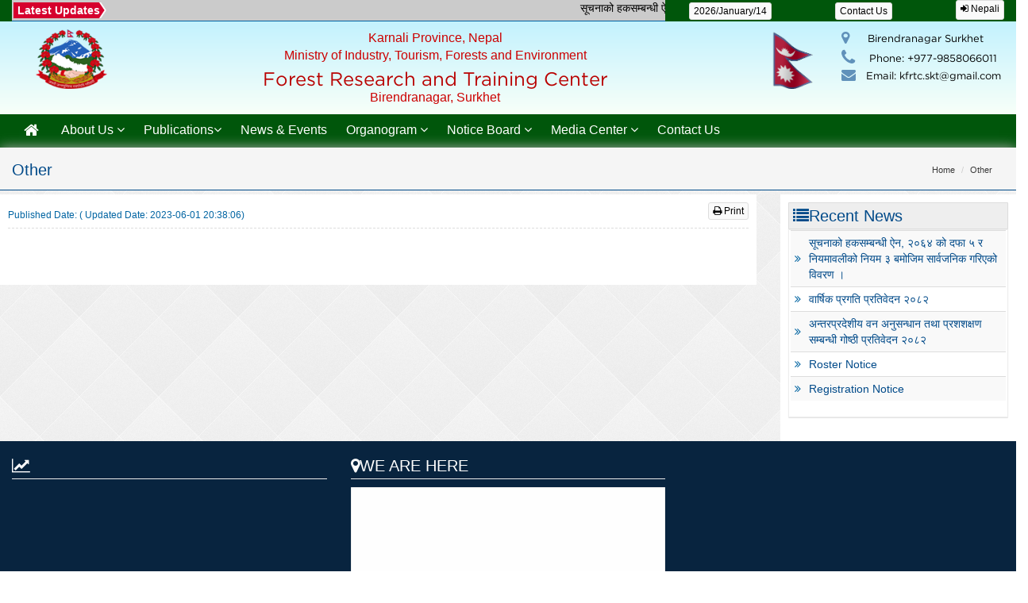

--- FILE ---
content_type: text/html; charset=UTF-8
request_url: https://karnalifrtc.gov.np/page/other?type=page
body_size: 7906
content:
<!DOCTYPE html>
<html lang="en">
<meta http-equiv="content-type" content="text/html;charset=UTF-8"/>
<head>
    <link rel="shortcut icon" href="img/favicon.html" type="image/x-icon">
    <link rel="icon" href="img/favicon.html" type="image/x-icon">
    <meta charset="utf-8">
    <meta name="viewport" content="width=device-width,height=device-height, initial-scale=1.0">
    <meta name="keywords" content="">
    <link rel="shortcut icon" href="https://karnalifrtc.gov.np/assets/img/nepal_logo.png">
    <title>Forest Research and Training Centre </title>
    <!-- Bootstrap core CSS -->
    <link rel="stylesheet" href="https://karnalifrtc.gov.np/assets/css/bootstrap.min.css">
    <link rel="stylesheet" href="https://karnalifrtc.gov.np/assets/css/bootstrap-reset.css">
    <link rel="stylesheet" href="https://karnalifrtc.gov.np/assets/css/animate.css">
    <link rel="stylesheet" href="https://karnalifrtc.gov.np/assets/font-awesome/css/font-awesome.css">
    <link rel="stylesheet" href='http://fonts.googleapis.com/css?family=Economica' type='text/css'/>
    <link rel='stylesheet' href='http://fonts.googleapis.com/css?family=Lato' type='text/css'>
    <link rel="stylesheet" href="https://karnalifrtc.gov.np/assets/css/magnific-popup.css">
    <link rel="stylesheet" href="https://karnalifrtc.gov.np/assets/css/print.css">
    <link rel="stylesheet" href="https://karnalifrtc.gov.np/assets/css/style.css">
    <link rel="stylesheet" href="https://karnalifrtc.gov.np/assets/css/style-responsive.css">
    <link rel="stylesheet" href="https://karnalifrtc.gov.np/assets/css/theme.css">
    <link rel="stylesheet" href="https://karnalifrtc.gov.np/assets/css/unite-gallery.css">
    <link rel="stylesheet" href="https://karnalifrtc.gov.np/assets/css/ug-theme-default.css">
    <link rel="stylesheet" href="https://karnalifrtc.gov.np/assets/css/unslider.css">
    <link rel="stylesheet" href="https://karnalifrtc.gov.np/assets/css/owl.carousel.css">
    <link rel="stylesheet" href="https://karnalifrtc.gov.np/assets/css/owl.theme.css">
    <link rel="stylesheet" href="https://karnalifrtc.gov.np/assets/flexslider/flexslider.css">

</head>
<body>

<div id="after-splash" class="mainbody">
    <!-- header section start -->
    <div class="container-fluid">
        <div class="row">
            <header class="head-section">
                <div class="header">
                    <div class="top-bar">
                        <div class="container">
                            <div class="row">
                                <div class="hidden-xs hidden-sm col-sm-8">
                                    <div class=" text-center wow fadeInUp highlights">
                                        <div class="LatestUpdates"><strong>Latest Updates</strong></div>
                                        <div class="MarqueeNews">
                                                                                        <marquee onmouseover="this.stop();" onmouseout="this.start();"
                                                     scrollamount="3">
                                                                                                    <a href="https://karnalifrtc.gov.np/category/right-to-information/sa-cana-ka-hakasama-bna-thha-aina-ka-thafa-ra-na-yama-val-ka-na-yama-bma-ja-ma-sa-ra-vajana-ka-gara-eka-va-varanae-3">सूचनाको हकसम्बन्धी ऐन, २०६४ को दफा ५ र नियमावलीको नियम ३ बमोजिम सार्वजनिक गरिएको विवरण ।
                                                                                                            </a>
                                                    <span style="color:#CA0808;">||</span>
                                                                                                    <a href="https://karnalifrtc.gov.np/category/news-events/va-ra-shha-ka-pa-ragata-pa-rata-va-thana-2">वार्षिक प्रगति प्रतिवेदन २०८२
                                                                                                            </a>
                                                    <span style="color:#CA0808;">||</span>
                                                                                                    <a href="https://karnalifrtc.gov.np/category/notices/ana-tarapa-ratha-sha-ya-vana-ana-sana-thha-na-tatha-pa-rashashaka-shhanae-sama-bna-thha-ga-shha-tha-pa-rata-va-thana">अन्तरप्रदेशीय वन अनुसन्धान तथा प्रशशक्षण सम्बन्धी गोष्ठी प्रतिवेदन २०८२
                                                                                                            </a>
                                                    <span style="color:#CA0808;">||</span>
                                                                                                    <a href="https://karnalifrtc.gov.np/category/notices/roster-notice">Roster Notice
                                                                                                            </a>
                                                    <span style="color:#CA0808;">||</span>
                                                                                                    <a href="https://karnalifrtc.gov.np/category/notices/registration-notice">Registration Notice 
                                                                                                            </a>
                                                    <span style="color:#CA0808;">||</span>
                                                                                            </marquee>
                                                                                    </div>
                                        <div class="clearall"></div>
                                    </div>
                                </div>
                                <div class="col-md-4 top-a-link">
                                    <a style="margin-top: 3px;" class="btn btn-default pull-right btn-xs">
                                        2026/January/14 </a>

                                    <a style="margin-top: 3px;" href="https://karnalifrtc.gov.np/contact-us"
                                       class="btn btn-default pull-right btn-xs">
                                        Contact Us
                                    </a>

                                                                                                                        <a href="https://karnalifrtc.gov.np/lang/np"
                                               class="btn btn-default pull-right btn-xs">
                                                <i class="fa fa-sign-in"></i>
                                                Nepali
                                            </a>
                                                                                                                                                                                        </div>
                            </div>


                        </div>
                    </div>
                    <!--//to-bar-->
                    <div class="col-md-12">
                        <div class="row" style="background: rgb(255,255,255,.7)">
                            <div class="header-main">
                                <div class="col-md-12 hidden-sm hidden-xs">
                                    <a href="https://karnalifrtc.gov.np" class="logo col-md-10 col-sm-10">
                                        <div class="col-md-1"><img src="https://karnalifrtc.gov.np/assets/img/nepal_logo.png"
                                                                   width="90" alt="logo"></div>
                                        <div class="col-md-10 office-name">
                                            <p>Karnali Province, Nepal</p>
                                            <p>Ministry of Industry, Tourism, Forests and Environment</p>
                                            <h3>Forest Research and Training Center</h3>
                                            <p>Birendranagar, Surkhet</p>
                                        </div>
                                        <div class="col-md-1"><img src="https://karnalifrtc.gov.np/assets/img/nepalflag.gif"
                                                                   alt="nepal flag" width="55"></div>
                                    </a>
                                    <div class="info col-md-2 col-sm-2">
                                        <div class="row">
                                            <div class="col-md-12">
                                                <div class="contact" style="font-size: 13px; margin-top: 1rem;">
                                                    <p>
                                                        <i class="fa fa-map-marker">&nbsp;
                                                            &nbsp;</i>Birendranagar Surkhet<br/>
                                                        <i class="fa fa-phone">&nbsp;</i> Phone:
                                                        +977-9858066011<br/>
                                                        <i class="fa fa-envelope">&nbsp;</i>Email:
                                                        kfrtc.skt@gmail.com<br/>
                                                    </p>
                                                </div>
                                            </div>
                                        </div>
                                    </div>
                                </div>
                                <!--//logo-->
                                <div class="col-md-12 hidden-lg hidden-md">
                                    <a href="https://karnalifrtc.gov.np" class="logo col-md-9 col-sm-9">
                                        <div class="col-md-8 office-name text-center">
                                            <p>Karnali Province, Nepal</p>
                                            <p>Ministry of Industry, Tourism, Forests and Environment</p>
                                            <h3>Forest Research and Training Center</h3>
                                            <p>Birendranagar, Surkhet</p>
                                        </div>
                                    </a>
                                </div>
                            </div>
                        </div>
                    </div>
                </div>
                <!--//header-->
                <!-- ******NAV****** -->
                <nav class="main-nav" role="navigation">
                    <div class="container">
                        <div class="navbar-header">
                            <button class="navbar-toggle" type="button" data-toggle="collapse"
                                    data-target="#navbar-collapse">
                                <span class="sr-only">Toggle navigation</span>
                                <span class="icon-bar"></span>
                                <span class="icon-bar"></span>
                                <span class="icon-bar"></span>
                            </button>
                            <!--//nav-toggle-->
                        </div>
                        <!--//navbar-header-->
                        <div class="navbar-collapse collapse" id="navbar-collapse">
                            <ul class="nav navbar-nav">
                                <li>
                                    <a href="https://karnalifrtc.gov.np" style="color:#c00;"><span
                                            class="fa fa-home fa-fw"></span></a>
                                </li>
                                <li class="menu-item dropdown">
                                    <a href="#" target="" class='dropdown-toggle'
                                       data-close-others='false' data-delay='0' data-hover='dropdown'
                                       data-toggle='dropdown'> About Us <i
                                            class="fa fa-angle-down"></i></a>
                                    <ul class="dropdown-menu">
                                        <li class="">
                                            <a href="https://karnalifrtc.gov.np/page/introduction?type=page"
                                               target="" tabindex="-1">
                                                Introduction  </a>
                                        </li>
                                        <li class="">
                                            <a href="https://karnalifrtc.gov.np/page/objectives?type=page"
                                               target="" tabindex="-1">
                                                Objectives</a>
                                        </li>
                                        <li class="">
                                            <a href="https://karnalifrtc.gov.np/page/employee_detail?type=other"
                                               target="" tabindex="-1">
                                                Staffs</a>
                                        </li>
                                        <li class="">
                                            <a href="https://karnalifrtc.gov.np/page/research_fellow?type=other"
                                               target="" tabindex="-1">
                                                Research Fellowship</a>
                                        </li>
                                        <li class="">
                                            <a href="https://karnalifrtc.gov.np/page/research_intern?type=other"
                                               target="" tabindex="-1">
                                                Research Intern</a>
                                        </li>
                                        <li class="">
                                            <a href="https://karnalifrtc.gov.np/page/major_activities?type=page"
                                               target="" tabindex="-1">
                                                Major Activities</a>
                                        </li>
                                        <li class="">
                                            <a href="https://karnalifrtc.gov.np/page/training?type=page"
                                               target="" tabindex="-1">
                                                Training</a>
                                        </li>
                                        <li class="">
                                            <a href="https://karnalifrtc.gov.np/page/research?type=page"
                                               target="" tabindex="-1">
                                                Research</a>
                                        </li>
                                        <li class="">
                                            <a href="https://karnalifrtc.gov.np/page/other?type=page"
                                               target="" tabindex="-1">
                                                Other</a>
                                        </li>
                                    </ul>
                                </li>
                                <li class="menu-item dropdown">
                                    <a href="#" target="" class='dropdown-toggle'
                                       data-close-others='false' data-delay='0' data-hover='dropdown'
                                       data-toggle='dropdown'> Publications<i
                                            class="fa fa-angle-down"></i></a>
                                    <ul class="dropdown-menu">
                                        <li>
                                            <a href="https://karnalifrtc.gov.np/category/right-to-information">Right to Information </a>
                                        </li>
                                        <li>
                                            <a href="https://karnalifrtc.gov.np/category/procedure-directory">
                                                Procedure Directory
                                            </a>
                                        </li>
                                        <li>
                                            <a href="https://karnalifrtc.gov.np/category/policy-strategy">
                                                Policy &amp; Strategy
                                            </a>
                                        </li>
                                        <li>
                                            <a href="https://karnalifrtc.gov.np/category/books">
                                                Books
                                            </a>
                                        </li>
                                        <li>
                                            <a href="https://karnalifrtc.gov.np/category/reports">
                                                Reports
                                            </a>
                                        </li>
                                        <li>
                                            <a href="https://karnalifrtc.gov.np/category/other-publication">
                                                Other Publication
                                            </a>
                                        </li>
                                    </ul>
                                </li>
                                <li class="menu-item ">
                                    <a href="https://karnalifrtc.gov.np/category/news-events?type=news"
                                       target="">  News &amp; Events
                                    </a>
                                </li>
                                <li class="menu-item dropdown">
                                    <a href="#" target="" class='dropdown-toggle' data-close-others='false'
                                       data-delay='0' data-hover='dropdown'
                                       data-toggle='dropdown'> Organogram
                                        <i class="fa fa-angle-down"></i></a>
                                    <ul class="dropdown-menu">
                                        <li class="">
                                            <a href="https://karnalifrtc.gov.np/page/training_section?type=page"
                                               target="" tabindex="-1">
                                                Training Section</a>
                                        </li>
                                        <li class="">
                                            <a href="https://karnalifrtc.gov.np/page/research_section?type=page"
                                               target="" tabindex="-1">
                                                Research Section</a>
                                        </li>
                                        <li class="">
                                            <a href="https://karnalifrtc.gov.np/page/administration_section?type=page"
                                               target="" tabindex="-1">
                                                Administration Section</a>
                                        </li>
                                        <li class="">
                                            <a href="https://karnalifrtc.gov.np/page/account_section?type=page"
                                               target="" tabindex="-1">
                                                Account Section</a>
                                        </li>
                                    </ul>
                                </li>
                                <li class="menu-item dropdown">
                                    <a href="#" target="" class='dropdown-toggle'
                                       data-close-others='false' data-delay='0' data-hover='dropdown'
                                       data-toggle='dropdown'> Notice Board <i
                                            class="fa fa-angle-down"></i></a>
                                    <ul class="dropdown-menu">
                                        <li>
                                            <a href="https://karnalifrtc.gov.np/category/news-events?type=news">
                                                Reports
                                            </a>
                                        </li>
                                        <li>
                                            <a href="https://karnalifrtc.gov.np/category/events">
                                                Events
                                            </a>
                                        </li>
                                        <li>
                                            <a href="https://karnalifrtc.gov.np/category/press-release">
                                                Press Release
                                            </a>
                                        </li>
                                        <li>
                                            <a href="https://karnalifrtc.gov.np/category/contract-detail">
                                                Contract Detail
                                            </a>
                                        </li>
                                    </ul>
                                </li>
                                <li class="menu-item dropdown">
                                    <a href="#" target="" class='dropdown-toggle'
                                       data-close-others='false' data-delay='0' data-hover='dropdown'
                                       data-toggle='dropdown'> Media Center <i class="fa fa-angle-down"></i></a>
                                    <ul class="dropdown-menu">
                                        <li class="">
                                            <a href="https://karnalifrtc.gov.np/page/gallery?gallery_type=Image&amp;type=other"
                                               target="" tabindex="-1">
                                                Photo Gallery</a>
                                        </li>
                                        <li class="">
                                            <a href="https://karnalifrtc.gov.np/page/gallery?gallery_type=Video&amp;type=other"
                                               target="" tabindex="-1">
                                                Video Gallery </a>
                                        </li>
                                    </ul>
                                </li>
                                <li class="menu-item ">
                                    <a href="https://karnalifrtc.gov.np/contact-us"
                                       target=""> Contact Us
                                    </a>
                                </li>
                            </ul>
                            <!--//nav-->
                        </div>
                        <!--//navabr-collapse-->
                    </div>
                    <!--//container-->
                </nav>
                <!--//main-nav-->
            </header>
        </div>
    </div>

        <div class="container main_box">
        <div class="row">
            <div id="forpdf">
                <div class="col-lg-12 col-sm-12">
                    <div class="breadcrumbs ">
                        <div class="pull-left">
                            <h1>Other</h1>
                        </div>
                        <div class="pull-right">
                            <ol class="breadcrumb">
                                <li><a href="https://karnalifrtc.gov.np" title="Goto Home">Home</a></li>
                                <li>Other</li>
                            </ol>
                        </div>
                        <div class="clearfix"></div>
                    </div>
                </div>
                <!--content row start-->
                <div class="row">
                    <!--blog start-->
                    <div class="col-lg-9 col-md-9 col-sm-12 col-xs-12 " id="content">
                        <div class="pages_back">
                            <div class="pull-left" style="margin-top:5px;">
                                <small>
                                    Published Date: ( Updated Date:
                                    2023-06-01 20:38:06) </small>
                            </div>
                            <div class="pull-right printbtn" style="margin-bottom:10px;">
                                <a class="btn btn-default btn-xs " id="print">
                                    <span class="fa fa-print"></span> Print
                                </a>
                            </div>
                            <div class="clearfix"></div>
                            <div class="blog-item">
                                <div class="col-lg-12 col-sm-12" style="text-align:justify">
                                    <p style="text-align: justify;">  </p>
                                </div>
                            </div>
                        </div>
                    </div>
                    <!--blog end-->
                    <div class="col-lg-3 col-md-3 col-sm-12 col-xs-12 sidebar">
                        <div class="pages_back_right">
                            <div class="panel panel-default">
                                <h1 class="panel-heading panel_heading_h1"><i
                                        class="fa fa-list"></i>Recent News</h1>
                                <div class="panel-body rightpart_panel_body">
                                    <table class="table table-striped rightparttable">
                                        <tbody>
                                                                                    <tr>
                                                <td width="1%"><i class="fa fa-angle-double-right"></i></td>
                                                <td width="99%">
                                                    <a href="https://karnalifrtc.gov.np/category/right-to-information/sa-cana-ka-hakasama-bna-thha-aina-ka-thafa-ra-na-yama-val-ka-na-yama-bma-ja-ma-sa-ra-vajana-ka-gara-eka-va-varanae-3">
                                                        सूचनाको हकसम्बन्धी ऐन, २०६४ को दफा ५ र नियमावलीको नियम ३ बमोजिम सार्वजनिक गरिएको विवरण ।
                                                                                                            </a>
                                                </td>
                                            </tr>
                                                                                    <tr>
                                                <td width="1%"><i class="fa fa-angle-double-right"></i></td>
                                                <td width="99%">
                                                    <a href="https://karnalifrtc.gov.np/category/news-events/va-ra-shha-ka-pa-ragata-pa-rata-va-thana-2">
                                                        वार्षिक प्रगति प्रतिवेदन २०८२
                                                                                                            </a>
                                                </td>
                                            </tr>
                                                                                    <tr>
                                                <td width="1%"><i class="fa fa-angle-double-right"></i></td>
                                                <td width="99%">
                                                    <a href="https://karnalifrtc.gov.np/category/notices/ana-tarapa-ratha-sha-ya-vana-ana-sana-thha-na-tatha-pa-rashashaka-shhanae-sama-bna-thha-ga-shha-tha-pa-rata-va-thana">
                                                        अन्तरप्रदेशीय वन अनुसन्धान तथा प्रशशक्षण सम्बन्धी गोष्ठी प्रतिवेदन २०८२
                                                                                                            </a>
                                                </td>
                                            </tr>
                                                                                    <tr>
                                                <td width="1%"><i class="fa fa-angle-double-right"></i></td>
                                                <td width="99%">
                                                    <a href="https://karnalifrtc.gov.np/category/notices/roster-notice">
                                                        Roster Notice
                                                                                                            </a>
                                                </td>
                                            </tr>
                                                                                    <tr>
                                                <td width="1%"><i class="fa fa-angle-double-right"></i></td>
                                                <td width="99%">
                                                    <a href="https://karnalifrtc.gov.np/category/notices/registration-notice">
                                                        Registration Notice 
                                                                                                            </a>
                                                </td>
                                            </tr>
                                                                                </tbody>
                                    </table>
                                </div>
                            </div>
                        </div>
                    </div>
                </div>
                <!--content row end-->
            </div>
        </div>
    </div>
    <!--footer start-->
    <div class="container-fluid">
        <div class="row">
            <footer class="footer">
                <div class="container">
                    <div class="row">
                        <div class="col-lg-4 col-sm-4 address wow fadeInRight" data-wow-duration="2s"
                             data-wow-delay=".1s">
                            <h1 class="footerTitle"><i class="fa fa-line-chart"></i></h1>
                            <div class="most-visit">
                                <ul class="list-group">

                                </ul>
                            </div>
                        </div>
                        <div class="col-lg-4 col-sm-4 address wow fadeInUp" data-wow-duration="2s" data-wow-delay=".1s">
                            <h1 class="footerTitle"><i class="fa fa-map-marker"></i>We are here </h1>
                            <div class="panel panel-default">
                                <div class="panel-body">
                                    <iframe src="https://www.google.com/maps/embed?pb=!1m18!1m12!1m3!1d3502.9287572140124!2d81.6181186!3d28.601913999999997!2m3!1f0!2f0!3f0!3m2!1i1024!2i768!4f13.1!3m3!1m2!1s0x39a28f002cc4c329%3A0x37faff2b9fca5698![base64]!5e0!3m2!1sen!2snp!4v1748774508570!5m2!1sen!2snp"
                                        width="100%" height="250" style="border:0;" allowfullscreen="" loading="lazy" referrerpolicy="no-referrer-when-downgrade"></iframe>
                                </div>
                            </div>
                        </div>

                        <div class="col-md-4">
                        </div>
                    </div>
                </div>
            </footer>

            <footer class="footer-small">
                <div class="container">
                    <div class="row">
                        <div class="col-sm-6">
                            <div class="copyright">
                                <p style="margin:0 !important; padding:0 !important;"></p>
                                <p>Last Updated on : Sunday 1st of June 2025 16:28:14 PM</p>
                            </div>
                        </div>
                        <div class="col-sm-6 text-right">
                            <div class="sitevisit">
                                Site Visited : <a href="https://www.hitwebcounter.com/" target="_blank">
                                    <img
                                        src="https://hitwebcounter.com/counter/counter.php?page=8518750&amp;style=0006&amp;nbdigits=7&amp;type=page&amp;initCount=176825"
                                        title="Free Counter" Alt="web counter" border="0"/></a>
                            </div>
                        </div>
                    </div>
                </div>
            </footer>
        </div>

        <!-- footer end -->
        <!--small footer start -->

    </div>
    <!--small footer end-->

    <script src="https://karnalifrtc.gov.np/assets/js/app.js" type="text/javascript"></script>
    <script src="https://karnalifrtc.gov.np/assets/js/jquery-1.8.3.min.js" type="text/javascript"></script>
    <script src="https://karnalifrtc.gov.np/assets/js/bootstrap.min.js" type="text/javascript"></script>
    <script src="https://karnalifrtc.gov.np/assets/js/unslider.js" type="text/javascript"></script>
    <script src="https://karnalifrtc.gov.np/assets/js/owl.carousel.js" type="text/javascript"></script>
    <script src="https://karnalifrtc.gov.np/assets/js/hover-dropdown.js" type="text/javascript"></script>
    <script src="https://karnalifrtc.gov.np/assets/js/parallax-slider/jquery.cslider.js" type="text/javascript"></script>
    <script src="https://karnalifrtc.gov.np/assets/js/jquery.magnific-popup.js" type="text/javascript"></script>
    <script src="https://karnalifrtc.gov.np/assets/js/mixitup.js" type="text/javascript"></script>
    <script src="https://karnalifrtc.gov.np/assets/js/unitegallery.min.js" type="text/javascript"></script>
    <script src="https://karnalifrtc.gov.np/assets/js/ug-theme-default.js" type="text/javascript"></script>
    <script src="https://karnalifrtc.gov.np/assets/flexslider/jquery.flexslider-min.js" type="text/javascript"></script>
    <script src="https://karnalifrtc.gov.np/assets/js/wow.min.js" type="text/javascript"></script>
    <script src="https://karnalifrtc.gov.np/assets/audiojs/audio.min.js" type="text/javascript"></script>
    <script>
        $(document).ready(function () {
            $('#splash').modal('show')
        });
    </script>
    <script>
        $(document).ready(function () {
            $('#after-splash').removeClass('hidden')
        })
    </script>

    <!--common script for all pages-->
    <script type="text/javascript">
        $(function () {

            $(".owl-carousel-slide").owlCarousel({
                items: 3,
                slideSpeed: 500,
                autoPlay: true,
                stopOnHover: false,
                pagination: false,
                singleItem: false,
                autoWidth: false,
            });

            $('.flexslider').flexslider({
                animation: "fade"
            });

            $('#showAllRep').click(function () {
                $('#representativeDiv').show();
                $('#representative1Block').hide();
                $('#representativeDiv').css('display', 'flex');
                $('#representativeDiv').children('.vvi_person2').css('flex', '1');
            });

            $('#CloseRepresentative').click(function () {
                $('#representative1Block').show();
                $('#representativeDiv').hide();
            });


            $('#da-slider').cslider({
                autoplay: true,
                bgincrement: 100, disable_onmobile: "on", autoHeight: "off"
            });
        });
        var api;
        jQuery(document).ready(function () {
            jQuery("#gallery").unitegallery({
                theme_enable_hidepanel_button: true,
                gallery_autoplay: true,
                slider_scale_mode: "fill",

            });

        });

        /*--common script for all pages*/
        $(document).ready(function () {
            var img = document.getElementById('#imgslide');
            var width = img.clientWidth;
            var height = img.clientHeight;
            $("#da-slider").width(width).height(height);
        });

        $('.image-caption a').tooltip();
        $(function () {
            var filterList = {
                init: function () {
                    // MixItUp plugin
                    // http://mixitup.io
                    $('#portfoliolist').mixitup({
                        targetSelector: '.portfolio',
                        filterSelector: '.filter',
                        effects: ['fade'],
                        easing: 'snap',
                        // call the hover effect
                        onMixEnd: filterList.hoverEffect()
                    });
                },
                hoverEffect: function () {
                    $("[rel='tooltip']").tooltip();
                    // Simple parallax effect
                    $('#portfoliolist .portfolio .portfolio-hover').hover(
                        function () {
                            $(this).find('.image-caption').slideDown(250); //.fadeIn(250)
                        },
                        function () {
                            $(this).find('.image-caption').slideUp(250); //.fadeOut(205)
                        }
                    );
                }
            };
            // Run the show!
            filterList.init();
        });
        $(document).ready(function () {
            $('.magnefig').each(function () {
                $(this).magnificPopup({
                    type: 'image',
                    removalDelay: 300,
                    mainClass: 'mfp-fade'
                })
            });
        });
        $('#print').click(function () {
            window.print();
        })
        $('#close').click(function () {
            window.close();
        })

        wow = new WOW(
            {
                boxClass: 'wow',      // default
                animateClass: 'animated', // default
                offset: 0          // default
            }
        )
        wow.init();

        $(document).ready(function () {
                //Set the carousel options
                $('#quote-carousel').carousel({
                        pause: true,
                        interval: 4000,
                    }
                );
            }
        );
    </script>

    <!-- Modal -->

    <div class="modal fade" id="myModal" tabindex="-1" role="dialog" aria-labelledby="myModalLabel">
        <div class="modal-dialog" role="document">
            <div class="modal-content">
                <div class="modal-header">
                    <button type="button" class="close" data-dismiss="modal" aria-label="Close"><span
                            aria-hidden="true">&times;</span></button>
                    <h4 class="modal-title" id="myModalLabel">Email to Friend</h4>
                </div>
                <div class="modal-body">
                    <form class="form-horizontal" name="commentform" method="post">
                        <div class="form-group">
                            <div class="col-sm-1"></div>
                            <label class="control-label col-md-3" for="txtFullName">Full Name</label>
                            <div class="col-md-7">
                                <input type="text" class="form-control" id="txtFullName" name="txtFullName"
                                       placeholder="Full Name"/>
                            </div>
                        </div>
                        <div class="form-group">
                            <div class="col-sm-1"></div>
                            <label class="control-label col-md-3" for="txtMailFrom">From</label>
                            <div class="col-md-7 input-group"><span class="input-group-addon">@</span>
                                <input type="email" class="form-control" id="txtMailFrom" name="txtMailFrom"
                                       placeholder="Your Email Address"/>
                            </div>
                        </div>
                        <div class="form-group">
                            <div class="col-sm-1"></div>
                            <label class="control-label col-md-3" for="txtMailTo">To</label>
                            <div class="col-md-7 input-group"><span class="input-group-addon">@</span>
                                <input type="email" class="form-control" id="txtMailTo" name="txtMailTo"
                                       placeholder="Friend's Email Address"/>
                            </div>
                        </div>
                        <div class="form-group">
                            <div class="col-sm-1"></div>
                            <label class="control-label col-md-3" for="txtdescription">Description</label>
                            <div class="col-md-7">
                                <textarea rows="6" class="form-control" id="txtdescription" name="txtdescription"
                                          placeholder="Please type your description"></textarea>
                            </div>
                        </div>
                        <div class="form-group">
                            <label class="control-label col-md-4" for="comment"></label>
                            <div class="col-md-4">
                                <script type="text/javascript"
                                        src="http://www.google.com/recaptcha/api/challenge?k=6LfzDMoSAAAAAGIdrp3z4lllXgMcn0xQ82Ntk98q"></script>

                                <noscript>
                                    <iframe
                                        src="http://www.google.com/recaptcha/api/noscript?k=6LfzDMoSAAAAAGIdrp3z4lllXgMcn0xQ82Ntk98q"
                                        height="300" width="500" frameborder="0"></iframe>
                                    <br/>
                                    <textarea name="recaptcha_challenge_field" rows="3" cols="40"></textarea>
                                    <input type="hidden" name="recaptcha_response_field" value="manual_challenge"/>
                                </noscript>
                            </div>
                        </div>
                        <div class="modal-footer" style="padding:8px 34px 0px;">
                            <button type="button" class="btn btn-default" data-dismiss="modal">Close</button>
                            <button type="submit" value="Submit" id="btnEmail" name="btnEmail"
                                    class="btn btn-custom pull-right">Send
                            </button>
                        </div>
                    </form>
                </div>
            </div>
        </div>
    </div>
    <script>

        jQuery(document).ready(function ($) {
            $('.my-slider').unslider();
        });
        jQuery(document).ready(function ($) {
            $('.my-slider2').unslider({
                autoplay: false
            });
        });
    </script>

</div>
<!-- HTML5 shim and Respond.js IE8 support of HTML5 tooltipss and media queries -->
<!--[if lt IE 9]>
<script src="https://karnalifrtc.gov.np/assets/js/html5shiv.js" type="text/javascript"></script>
<script src="https://karnalifrtc.gov.np/assets/js/respond.min.js" type="text/javascript"></script>
<![endif]-->
</body>
</html>


--- FILE ---
content_type: text/html; charset=UTF-8
request_url: https://karnalifrtc.gov.np/assets/js/app.js
body_size: 1533
content:
<!DOCTYPE html>
<html lang="en">
<head>
    <meta charset="utf-8">
    <meta name="viewport" content="width=device-width, initial-scale=1">
    <!-- CSRF Token -->
    <meta name="csrf-token" content="lrlUX6gp6ofEbT8DevaeTJ3817ol4uiVB42X0UII">
    <title>FRSKT</title>
    <meta name="description" content="FRTC"/>
    <meta name="keywords" content="Forest Research and Training Centre - Karnali Province">

    <link rel="icon" href="https://karnalifrtc.gov.np/favicon.ico">
    <link rel="shortcut icon" href="https://karnalifrtc.gov.np/assets/images/favicon/favicon.ico" type="image/x-icon">
    <link rel="icon" href="https://karnalifrtc.gov.np/assets/images/favicon/favicon.ico" type="image/x-icon">
    <link rel="apple-touch-icon" sizes="152x152" href="https://karnalifrtc.gov.np/assets/images/favicon/apple-touch-icon-152x152.png">
    <link rel="apple-touch-icon" sizes="120x120" href="https://karnalifrtc.gov.np/assets/images/favicon/apple-touch-icon-120x120.png">
    <link rel="apple-touch-icon" sizes="76x76"
          href="https://karnalifrtc.gov.np/assets/images/images/favicon/apple-touch-icon-76x76.png">
    <link rel="apple-touch-icon" href="https://karnalifrtc.gov.np/assets/images/favicon/apple-touch-icon.png">
    <!-- Fonts -->
    <link rel="dns-prefetch" href="//fonts.gstatic.com">
    <link href="https://fonts.googleapis.com/css?family=Nunito" rel="stylesheet">
    <link rel="stylesheet" type="text/css" href="https://karnalifrtc.gov.np/css/app.css">

</head>
<body>
<div id="app">
    <main-layout></main-layout>
</div>

<script src="https://karnalifrtc.gov.np/js/app.js"></script>

</body>
</html>



--- FILE ---
content_type: text/html; charset=UTF-8
request_url: https://hitwebcounter.com/counter/counter.php?page=8518750&style=0006&nbdigits=7&type=page&initCount=176825
body_size: 1162
content:
�PNG

   IHDR   i      \�r   	pHYs  �  ��+  ZIDATX��MHO���|�u�$`c�!7�m�m
"E�+�m���꡵9�X���`�Փ�b�įT�Ѓ�JE�"Ml=�9����-�4�V=̿ÚĚ��K����ygf?�&''��$�T*�t:O�8��lII	˲�(�H ���S*�"����l������_����dCC���د���.�b*��.h�6d7�]�0U�S���������ׯ_������V+ ��LZ�������t4��|KK��n?>TG����'O���s�6����w����_�|YQQA��Z[[kkk#G�h4:555>>��f�իW��� oܸ�dCWXU����`0���v{CCCgg'�q.z��-Y/�x��� ��<Ͽ~�Z�$����� �EEUU	�����GOO ��O�H$�S)�r��r�z�^�7.Ȇ~0������E����ξ�>
��t:ggg�޽;33@����%��BSAL�b1 ]]]� �p��- �,�b�X���A2q9�\�]���e2q>�O�e��/^��Ja]� .]�d6��fsYY������J�!���$I]uu5��Bw14�)��񹹹��VZi�X��#��^XX p����ׯ����@ �g4 ��� N�>M����$�������`P;
�!������<`Y���NMM!KG��+������:��a���������������^�~��A�@���LNN�v�ZIIIN8�B������g�G������gϞ������O�677Sذ����;� &��(7o�|���l�y�ɓ'9aUU���<O{{; �e��1.Ȇ~��j�Z�{{{� �����������>EQ(l����*�ͦ�0-��񶶶��%��^�G�KR���H$�o�֮J�ɔ.Ȇ~��h4�555~��������Ɲ����
���2����ݻw��۴M�$ UUU @��߿755�����A @���Ǐ �Lv�������Ç3��l��9sF�嚚��֒�,I��a�s��X^^f�aY���� �={6#Q�ܹs�ׯ_��͛7����Kά����L&����۷/_�d����y������'	ɭ�?�B�t:�N��-��˗{{{]. �˕��H$B`Y�����tZŐF����x�^Q���m�
����<����q��n�[�e
#���ϟ?�N?˲��H$B�P(���i�jE����e�\��aA�����c-\�q������nnnNQ������f�ͦ��/\����g&���y�����>�����[[[.�������Cmll��{�VWW9�;�)l��s�qǰ.EQQ�'���d�Z�;`"�8�)�{��ҹ�h�    IEND�B`�

--- FILE ---
content_type: text/css
request_url: https://karnalifrtc.gov.np/assets/css/print.css
body_size: 257
content:
@charset "utf-8";
/* CSS Document */

@media print {
  
 .sidebar, .printbtn, .footer, .footer-small, .breadcrumb {
	display:none !important; 
 }
 #content {
	width:100% !important; 
 }
 .printbtn {
	display:none !important;
	margin:0 !important; 
 }
 
  
}

--- FILE ---
content_type: text/css
request_url: https://karnalifrtc.gov.np/assets/css/style.css
body_size: 99082
content:
@font-face {
    font-family: 'gothambook';
    src: url(../fonts/gothambookregular.otf);
    font-weight: 400;
    font-style: normal;
}

@font-face {
    font-family: 'gothammedium';
    src: url(fonts/gotham-medium-regular.html);
    font-weight: 400;
    font-style: normal;
}

html, body {
	height:100%;
}
body {
	/*color: #797979;*/
	font-family: 'gothammedium', sans-serif;
	/*font-family: sans-serif;*/
	padding: 0px !important;
	margin: 0px !important;
	font-size: 14px;
	background: url(../img/bgimage.png);
}
a, a:hover, a:focus {
	text-decorat4220ion: none;
	outline: none;
	color:#428bca !important;
}
header a {
	color:#000 !important;
}

h3 > a {
	color:#0064A2 !important;
}

.main_box{
	box-shadow: 0 0 15px #acacac;
}

.footer a, .footer h1  {
	color:#fff !important;
}

p, h4, h5 {
	color:#000 !important;
}

.footer a, .footer p {
	color:#fff !important;
}
::selection {
	background: #3bafda;
	color: #fff;
}

.unslider-active li:hover, li:focus {
	text-decoration: none;
	outline: none;
	color:#428bca !important;
}
::-moz-selection {
	background: #3bafda;
	color: #fff;
}
h1, h2, h3, h4, h5, h6 {
	font-family: 'gothammedium', sans-serif;/*font-family: sans-serif;*/
}
a {
	color: #000 !important;
}
a:hover {
	color: #3bafda
}
p {
	line-height: 22px
}
/*header*/
.head-section {
	/*position:fixed;*/
	z-index:1000;
	width:100%;

}

.head-section .navbar {
	margin-bottom: 0;/*	-webkit-border-bottom-right-radius: 10px;
-webkit-border-bottom-left-radius: 10px;
-moz-border-radius-bottomright: 10px;s
-moz-border-radius-bottomleft: 10px;
border-bottom-right-radius: 10px;
border-bottom-left-radius: 10px;*/
}

.navbar-default {
	border: none
}

.navbar-brand {
	color: #bcc0cd;
	font-size: 30px;
	font-weight: 100;
	line-height: 0px;
	margin-top: 15px;
	padding: 0;
}

.navbar-brand span {
	color: #3bafda
}

.head-section .navbar-collapse ul.navbar-nav {
	float: left;
	margin-right: 0;
	z-index: 199;
}

.head-section .navbar-default {
	background-color: #0e688a;
}

.head-section .nav li a, .head-section .nav li.active ul.dropdown-menu li {
	/*margin-top:5px !important;*/
}

.head-section .nav li.active ul.dropdown-menu li a {
	/* color: #999; */
	font-size: 11.5px;
	font-weight: 600;
	background: none;
}
ul.dropdown-menu {
	border: none;
	background-color: #D6DAD9 !important;
}

.head-section .navbar-nav > li:hover{
	border-top: 4px solid rgba(231,76,60,1);
	margin-top: -4px;
	background: #fff !important;
}

.head-section .navbar-nav > li.open > a{
	color: #810404 !important;
}

.head-section .navbar-nav > li:hover .navbar-nav > li > a{
	margin-top: -4px;
}

.head-section .nav li a:hover, .head-section .nav li a:focus, .head-section .nav li.active a, .head-section .nav li.active a:hover, .head-section .nav li a.dropdown-toggle:hover, .head-section .nav li a.dropdown-toggle:focus, .head-section .nav li.active ul.dropdown-menu li a:hover, .head-section .nav li.active ul.dropdown-menu li.active a {
	color: #e74c3c !important;
	background: #fff !important;
}

.head-section .navbar {
	min-height: auto
}

.head-section .navbar-nav > li {
	/*padding-bottom: 5px;
	padding-top: 10px;*/
}

.head-section ul.navbar-nav li:last-child() {
	margin-left: 10px !important
}

.head-section .navbar-nav > li > a {
	color: #fff !important;
	font-weight: 500;
	font-size: 16px;
	padding-top: 10px;
	padding: 10px 12px;
	position: relative;
	line-height: 20px;
	-webkit-transition: 0.25s all ease;
	-moz-transition: 0.25s all ease;
	-o-transition: .25s all ease;
	-ms-transition: 0.25s all ease;
	transition: 0.25s all ease;
}


.dropdown-menu li a:hover {
	color: #000 !important
}

.head-section .navbar-default .navbar-nav > .open > a .caret, .navbar-default .nav li.dropdown > a:focus .caret {
	border-top-color: #ffffff;
	border-bottom-color: #ffffff;
	-webkit-transition: all .3s ease;
	-moz-transition: all .3s ease;
	-ms-transition: all .3s ease;
	-o-transition: all .3s ease;
	transition: all .3s ease;
	color: #fff;
}

.dropdown-menu {
	box-shadow: none
}

.head-section .nav li .dropdown-menu {
	margin-top: 0px;
	border-radius: 0px;
	-webkit-border-radius: 0px;
	-moz-border-radius: 0px;
	padding: 0;
}

.head-section .nav li .dropdown-menu li a {
	line-height: 24px;
	padding: 3px 12px;
	border-bottom: 1px solid #fff;
	font-size:15px;
	color:#404040;
	margin-top: 0 !important;
}
/*search*/
.search-li {
}

.search {
	margin-top: 3px;
	border-radius: 0px;
	-webkit-border-radius: 0px;
	-moz-border-radius: 0px;
	width: 20px;
	-webkit-transition: all .3s ease;
	-moz-transition: all .3s ease;
	-ms-transition: all .3s ease;
	-o-transition: all .3s ease;
	transition: all .3s ease;
	border: 1px solid #fff;
	box-shadow: none;
	background: url("../img/search-icon.png") no-repeat 11px 12px;
	color: #000 !important;
	margin-left: 0;
	z-index:50000;
	overflow:hidden;
	position: absolute;
	right:-15px;
	top:80px;
	padding: 20px;
}

.search:focus {
	margin-top: 3px;
	width: 250px;
	border: 1px solid #eaeaea;
	box-shadow: none;
	-webkit-transition: all .3s ease;
	-moz-transition: all .3s ease;
	-ms-transition: all .3s ease;
	-o-transition: all .3s ease;
	transition: all .3s ease;
	color: #000 !important;
	padding:0 0 0 40px;
	height:40px;
	font-weight: 300;
	margin-left: 20px;
	overflow:hidden;
	position: absolute;
	right:0;
}
/*homepage features*/
.feature-head {
	padding: 10px 0
}

.feature-head h1 {
	color: #797979;
	font-size: 30px;
	font-weight: 300;
	text-transform: uppercase;
	margin-top: 40px;
	margin-bottom: 20px;
}

.feature-head p {
	color: #8a8b8b;
	font-size: 18px;
	font-weight: 300;
	text-align: center;
	padding-bottom: 5px;
	margin-bottom: 20px;
}

.f-box {
	background: #f4f4f4;
	padding: 20px;
	text-align: center;
	min-height: 210px;
	margin-bottom: 20px;
	transition-duration: 500ms;
	transition-property: width, background;
	transition-timing-function: ease;
	-webkit-transition-duration: 500ms;
	-webkit-transition-property: width, background;
	-webkit-transition-timing-function: ease;
}

.f-box i {
	font-size: 50px;
	line-height: normal;
	margin-top: 40px;
	display: block;
	color: #3bafda;
}

.f-box:hover, .f-box.active {
	background: #3bafda;
	padding: 20px;
	text-align: center;
	min-height: 210px;
	margin-bottom: 20px;
	transition-duration: 500ms;
	transition-property: width, background;
	transition-timing-function: ease;
	-webkit-transition-duration: 500ms;
	-webkit-transition-property: width, background;
	-webkit-transition-timing-function: ease;
}

.f-box:hover i, .f-box.active i {
	font-size: 50px;
	line-height: normal;
	margin-top: 40px;
	display: block;
	color: #fff;
}

.f-box:hover h2, .f-box.active h2 {
	color: #fff
}

.f-box h2 {
	font-size: 20px;
	text-transform: uppercase;
	font-weight: 400;
}

.f-text {
	font-size: 14px;
	font-weight: 300;
	padding-bottom: 10px;
	margin-bottom: 15px;
}
/*quote*/
.quote {
	margin: 40px 0 40px 0;
	display: inline-block;
	width: 100%;
}

.quote-info {
	padding: 20px;
	min-height: 72px;
	margin-top: 10px;
}

.quote-info h1 {
	color: #fff;
	font-weight: 400;
	font-size: 26px;
	margin: 0 0 15px 0;
	text-transform: uppercase;
}

.quote-info p {
	color: #9eb3c4;
	font-weight: 300;
	font-size: 16px;
	margin: 0 0 20px 0px;
}

.purchase-btn {
	width: 200px;
	height: 60px;
	line-height: 46px;
	font-size: 20px;
	font-weight: 400;
	text-transform: uppercase;
	color: #000;
	transition-duration: 500ms;
	transition-property: width, background, color;
	transition-timing-function: ease;
	-webkit-transition-duration: 500ms;
	-webkit-transition-property: width, background;
	-webkit-transition-timing-function: ease;
}

.purchase-btn:hover {
	background-color: #16a085;
	border: 1px solid #16a085;
	color: #fff;
	transition-duration: 500ms;
	transition-property: width, background, color;
	transition-timing-function: ease;
	-webkit-transition-duration: 500ms;
	-webkit-transition-property: width, background;
	-webkit-transition-timing-function: ease;
}

.accordion {
	margin-bottom: 40px;
	display: inline-block;
	width: 100%;
}
/*tabs*/
.tab {
	background: #fff
}

.tab .nav > li > a {
	padding: 12px 15px
}

.tab-bg-dark-navy-blue {
	background: #fafafa;
	border-bottom: none;
	padding: 0;
}

.tab-bg-dark-navy-blue .nav > li > a:hover, .tab-bg-dark-navy-blue .nav > li > a:focus {
	background-color: #f4f4f4;
	text-decoration: none;
}

.panel-heading .nav > li > a, .panel-heading .nav > li.active > a, .panel-heading .nav > li.active > a:hover, .panel-heading .nav > li.active > a:focus {
	border-width: 0;
	border-radius: 0;
}

.panel-heading .nav > li > a {
	color: #000;
	background:#f4f4f4;
}

.panel-heading .nav > li.active > a {
	background:#fff;
	color:#428bca;
}

.panel-heading .nav > li > a:hover {
	color: #6f6f6f;
	background: #eee;
}

.panel-heading .nav > li:first-child.active > a, .panel-heading .nav > li:first-child > a:hover {
}

.tab .nav-tabs.nav-justified > li {
	border-right: 1px solid #f4f4f4
}

.tab .nav-tabs.nav-justified > li:last-child {
	border-right: none
}

.p-head {
	color: #3bafda;
	font-size: 14px;
	font-weight: 400;
}

.cmt-head {
	font-size: 14px;
	font-weight: 400;
	color:#000;
}

.p-thumb img {
	border-radius: 3px;
	-moz-border-radius: 3px;
	-webkit-border-radius: 3px;
	height: 50px;
	width: 50px;
}
/*testimonial*/
.about-testimonial ul li {
	list-style: none
}

.about-testimonial {
	margin: 20px 0 0 0;
	position: relative;
}
ul.about-flex-slides {
	margin-left: 0
}

.flex-direction-nav {
	position: absolute;
	right: 10px;
	top: 30px;
	width: 70px;
}

.flex-direction-nav li {
	display: inline-block;
	width: 12px;
}

.flex-direction-nav li a {
	outline: none
}

.flex-direction-nav li a i {
	color: #cccccc
}

.flex-control-paging {
	display: none
}

.about-carousel {
	margin-top: 8px
}

.about-testimonial .about-testimonial-image {
	float: left;
	margin: 0 15px;
	position: relative;
}

.about-testimonial .about-testimonial-image img {
	border-radius: 5px;
	-moz-border-radius: 5px;
	-webkit-border-radius: 5px;
}

.about-flexslider .about-flex-slides img {
	display: block;
	width: 100%;
}

.about-testimonial a.about-testimonial-author {
	display: inline-block;
	font-size: 15px;
	text-transform: uppercase;
	font-weight: bold;
	line-height: 17px;
	margin: 30px 0 8px 0;
	color: #504946;
	font-weight: 300;
}

.about-testimonial .about-testimonial-company {
	display: block;
	font-size: 13px;
	line-height: 14px;
	color: #ababab;
	font-weight: 300;
}

.about-testimonial.boxed-style .about-testimonial-content {
	background-color: #fff;
	margin-right: 1px;
	border: 1px solid #e9e9e9;
}

.about-testimonial .about-testimonial-content {
	margin-top: 55px;
	padding: 20px;
	position: relative;
}

.about-testimonial .about-testimonial-content p {
	line-height: 20px;
	margin: 0;
}

.about-testimonial.boxed-style .about-testimonial-content:before {
	background-color: #fff;
	border-top: 1px solid #e9e9e9;
	border-left: 1px solid #e9e9e9;
	top: -8px;
	content: "";
	display: block;
	height: 14px;
	left: 60px;
	position: absolute;
	transform: rotate(45deg);
	-moz-transform: rotate(45deg);
	-webkit-transform: rotate(45deg);
	width: 15px;
	display: none\0/;
	_display: none;
}
/*----image hove----*/
.view {
	float: left;
	overflow: hidden;
	position: relative;
	text-align: center;
	cursor: default;
	background: #fff;
}

.view .mask, .view .content {
	position: absolute;
	overflow: hidden;
	top: 0;
	left: 0;
	height: 100%;
	width: 100%;
}

.view img {
	display: block;
	position: relative;
}

.view h2 {
	text-transform: uppercase;
	color: #fff;
	text-align: center;
	position: relative;
	font-size: 16px;
	padding: 10px;
	background: rgba(0, 0, 0, 0.8);
	margin: 5px 0 0 0;
}

.view p {
	font-size: 12px;
	position: relative;
	color: #fff;
	padding: 10px 20px 20px;
	text-align: center;
	margin-bottom: 10px;
}

.view a.info {
	display: inline-block;
	background-color: rgba(0, 0, 0, 0.6);
	width: 50px;
	height: 50px;
	line-height: 50px;
	border-radius: 60px;
	-moz-border-radius: 60px;
	-webkit-border-radius: 60px;
}

.view a.info:hover {
	background-color: #3bafda
}

.mask a i {
	color: #fff !important;
	font-size: 16px;
}

.view-tenth img {
	-webkit-transform: scaleY(1);
	-moz-transform: scaleY(1);
	-o-transform: scaleY(1);
	-ms-transform: scaleY(1);
	transform: scaleY(1);
	-webkit-transition: all 0.4s ease-in-out;
	-moz-transition: all 0.4s ease-in-out;
	-o-transition: all 0.4s ease-in-out;
	-ms-transition: all 0.4s ease-in-out;
	transition: all 0.4s ease-in-out;
}

.view-tenth .mask {
	background-color: rgba(0, 0, 0, 0.3);
	-webkit-transition: all 0.5s linear;
	-moz-transition: all 0.5s linear;
	-o-transition: all 0.5s linear;
	-ms-transition: all 0.5s linear;
	transition: all 0.5s linear;
	-ms-filter: "progid: DXImageTransform.Microsoft.Alpha(Opacity=0)";
	filter: alpha(opacity=0);
	opacity: 0;
}

.view-tenth h2 {
	background: transparent;
	margin: 0px 10px;
	-webkit-transform: scale();
	-moz-transform: scale();
	-o-transform: scale();
	-ms-transform: scale();
	transform: scale();
	color: #333;
	-webkit-transition: all 0.5s linear;
	-moz-transition: all 0.5s linear;
	-o-transition: all 0.5s linear;
	-ms-transition: all 0.5s linear;
	transition: all 0.5s linear;
	-ms-filter: "progid: DXImageTransform.Microsoft.Alpha(Opacity=0)";
	filter: alpha(opacity=0);
	opacity: 0;
}

.view-tenth p {
	color: #333;
	line-height: normal;
	-ms-filter: "progid: DXImageTransform.Microsoft.Alpha(Opacity=0)";
	filter: alpha(opacity=0);
	opacity: 0;
	-webkit-transform: scale();
	-moz-transform: scale();
	-o-transform: scale();
	-ms-transform: scale();
	transform: scale();
	-webkit-transition: all 0.5s linear;
	-moz-transition: all 0.5s linear;
	-o-transition: all 0.5s linear;
	-ms-transition: all 0.5s linear;
	transition: all 0.5s linear;
}

.view-tenth a.info {
	-ms-filter: "progid: DXImageTransform.Microsoft.Alpha(Opacity=0)";
	filter: alpha(opacity=0);
	opacity: 0;
	-webkit-transform: scale();
	-moz-transform: scale();
	-o-transform: scale();
	-ms-transform: scale();
	transform: scale();
	-webkit-transition: all 0.5s linear;
	-moz-transition: all 0.5s linear;
	-o-transition: all 0.5s linear;
	-ms-transition: all 0.5s linear;
	transition: all 0.5s linear;
}

.view-tenth:hover img {
	-webkit-transform: scale(5);
	-moz-transform: scale(5);
	-o-transform: scale(5);
	-ms-transform: scale(5);
	transform: scale(5);
	-ms-filter: "progid: DXImageTransform.Microsoft.Alpha(Opacity=0)";
	filter: alpha(opacity=.5);
	opacity: .5;
}

.view-tenth:hover .mask {
	-ms-filter: "progid: DXImageTransform.Microsoft.Alpha(Opacity=100)";
	filter: alpha(opacity=100);
	opacity: 1;
}

.view-tenth:hover h2, .view-tenth:hover p, .view-tenth:hover a.info {
	-webkit-transform: scale(1);
	-moz-transform: scale(1);
	-o-transform: scale(1);
	-ms-transform: scale(1);
	transform: scale(1);
	-ms-filter: "progid: DXImageTransform.Microsoft.Alpha(Opacity=100)";
	filter: alpha(opacity=100);
	opacity: 1;
}
/*imageview icon hover*/
[data-zlname] {
	position: relative;
	overflow: hidden;
	-moz-box-sizing: border-box;
	-webkit-box-sizing: border-box;
	box-sizing: border-box;
}
/*IMGS IN CONTAINER*/
[data-zlname] > img {
	display: block;
	max-width: 100%;
}
/*POP UP ELEMENTS*/
[data-zlname] [data-zl-popup] {
	position: absolute;
	display: block;
	padding: 1px;
	height: 40px;
	width: 40px;
	background: #323231;
	color: #fff;
	overflow: hidden;
	display: none;
	text-align: center;
}
/*OVERLAY*/
/*classic*/
[data-zl-overlay] {
	top: 0;
	left: 0;
	position: absolute;
	width: 100%;
	height: 100%;
	display: none;
	padding: inherit;
}
/*four*/
[data-zl-ovzoom0], [data-zl-ovzoom1], [data-zl-ovzoom2], [data-zl-ovzoom3] {
	position: absolute;
	width: 25%;
	height: 100%;
}
/*rolling*/
[data-zl-ovrolling] {
	position: absolute;
	display: none;
	width: 100%;
	height: 100%;
}
/*double*/
[data-zl-ovdouble0], [data-zl-ovdouble1] {
	position: absolute;
	display: none;
}
/*-------*/
[data-zlname = reverse-effect] [data-zl-popup = link] {
	background: rgba(256, 256, 256, 1);
	border-radius: 50%;
	-webkit-border-radius: 50%;
	-moz-border-radius: 50%;
}
[data-zlname = reverse-effect] [data-zl-popup = link2] {
	background: rgba(256, 256, 256, 1);
	border-radius: 50%;
	-webkit-border-radius: 50%;
	-moz-border-radius: 50%;
}
[data-zlname = reverse-effect] [data-zl-popup = link]:hover, [data-zlname = reverse-effect] [data-zl-popup = link2]:hover {
	opacity: .5
}

.bx-wrapper {
	padding-bottom:10px;
}
/*pricing table*/
.price-two-container {
	margin-bottom: 50px;
	margin-top: 15px;
}

.mar-two {
	margin-bottom: 3px
}

.service-price-one h1 {
	margin-top: 30px;
	margin-bottom: 20px;
	display: inline-block;
	border-bottom: 1px solid #c7c7c7;
	padding-bottom: 5px;
	text-transform: uppercase;
}

.pricing-table {
	background: #fff;
	text-align: center;
	margin: 0 -8px 30px;
	padding: 0 0 25px 0;
	border: 1px solid #eee;
	border-radius: 1px;
	-moz-border-radius: 1px;
	-webkit-border-radius: 1px;
}

.pricing-table.most-popular {
	top: -20px;
	position: relative;
}

.most-popular {
	background: #3bafda;
	color: #fff;
	border: 1px solid #16a085;
}

.most-popular h1 {
	font-size: 25px !important;
	padding-bottom: 10px;
	padding-top: 17px !important;
}

.most-popular h2 {
	background: #16a085 !important;
	margin-top: 20px !important;
}

.most-popular ul li {
	border-bottom: 1px dotted #fff !important
}

.most-popular .price-actions .btn {
	background: #f35958 !important;
	margin: 10px 0;
	cursor: pointer;
}

.pricing-table .price-actions .btn {
	border-radius: 5px;
	-moz-border-radius: 5px;
	-webkit-border-radius: 4px;
	background: #3bafda;
	color: #fff;
	border: none;
	box-shadow: none;
	text-shadow: none;
	padding: 10px 20px;
	width: 90%;
	cursor: pointer;
}

.pricing-head h1 {
	font-size: 20px;
	font-weight: 300;
	padding-top: 15px;
}

.pricing-head h2 {
	padding: 30px 0;
	background: #EEC;
	font-size: 50px;
	border-radius: 50%;
	-moz-border-radius: 50%;
	-webkit-border-radius: 50%;
	font-weight: 100;
}

.pricing-table ul {
	margin: 15px 0;
	padding: 0;
}

.pricing-table ul li {
	border-bottom: 1px dotted #CCCCCC;
	margin: 0 2em;
	padding: 1em 0;
	text-align: center;
	font-weight: 300;
}

.pricing-head span.note {
	display: inline;
	font-size: 25px;
	line-height: 0.8em;
	position: relative;
	top: -18px;
}

.pricing-quotation, .team-info {
	background: #EEEEEE;
	padding: 20px 20px 35px 20px;
	margin-bottom: 100px;
	display: inline-block;
	width: 100%;
	text-align: center;
	border-radius: 5px;
	-moz-border-radius: 5px;
	-webkit-border-radius: 5px;
}

.pricing-quotation h3, .team-info h3 {
	font-weight: 300
}

.pricing-quotation p, .team-info p {
	margin-bottom: 0px
}

.pricing-plan, .team-info-wrap {
	position: relative
}

.pricing-quotation:before, .team-info:before {
	background-color: #EEEEEE;
	border-color: #EEEEEE;
	border-image: none;
	border-right: 1px solid #EEEEEE;
	border-style: none;
	top: -7px;
	content: "";
	display: block;
	height: 14px;
	left: 48%;
	position: absolute;
	transform: rotate(45deg);
	-moz-transform: rotate(45deg);
	-webkit-transform: rotate(45deg);
	width: 15px;
}

.breadcrumbs {
	background: #f5f5f5;
	color: #fff;
	padding: 10px 15px;
	margin: 0px -15px 5px -15px;
	border-bottom: 1px solid #004A89;
}

.breadcrumb {
	margin-bottom: 0;
	background: none;
	padding: 6px 15px;
}

.breadcrumb li a {
	color: #3bafda
}

.breadcrumb li.active {
	color: #3a3a3a;
}

.breadcrumbs h1 {
	font-size: 20px;
	margin: 3px 0 0;
	text-transform: none;
	color: #004A89;
	font-weight: 500;
	padding: 4px 0px;
}
/*contact*/
.contact-map {
	margin-top: 40px;
	margin-bottom: 40px;
}

.contact-form {
	margin-bottom: 20px
}

.address h4 {
	color: #797979;
	margin-top: -3px;
	text-transform: uppercase;
	margin-bottom: 20px;
}
section.contact-infos {
	border: 1px solid #eee;
	margin-bottom: 15px;
	padding: 10px;
}
/*about us*/
.about-us img {
	width: 100%
}

.about ul {
	line-height: 25px
}

.carousel-control.left, .carousel-control.right {
	background: none;
	-webkit-transition: all .3s ease;
	-moz-transition: all .3s ease;
	-ms-transition: all .3s ease;
	-o-transition: all .3s ease;
	transition: all .3s ease;
}

.carousel-control {
	background: #000000 !important;
	bottom: 40%;
	color: #FFFFFF;
	font-size: 20px;
	left: 0;
	line-height: 53px;
	opacity: 0.5;
	position: absolute;
	text-align: center;
	text-shadow: 0 0px 0px rgba(0, 0, 0, 0);
	top: 40%;
	width: 10%;
}

.carousel-control:hover {
	color: #FFFFFF;
	text-decoration: none;
}

.carousel-control:hover, .carousel-control:focus {
	opacity: 0.6
}

.carousel-caption {
	background: rgba(0, 0, 0, 0.6);
	padding-bottom: 0px;
	bottom: 0;
	color: #FFFFFF;
	left: 0 !important;
	padding-bottom: 5px;
	padding-top: 10px;
	position: absolute;
	right: 0 !important;
	text-align: center;
	text-shadow: 0 0px 0px rgba(0, 0, 0, 0);
	z-index: 10;
}

.carousel-caption p {
	text-align: center
}

.about h3 {
	color: #475168;
	margin-top: 4px;
}

.icon-wrap {
	font-size: 2em;
	height: 60px;
	width: 60px;
	float: left;
	line-height: 60px;
	text-align: center;
	color: #fff;
	margin-right: 30px;
}

.ico-bg {
	background: #3bafda
}

.round-five {
	border-radius: 5px;
	-moz-border-radius: 5px;
	-webkit-border-radius: 5px;
}

.round-fifty {
	border-radius: 50px;
	-moz-border-radius: 50px;
	-webkit-border-radius: 50px;
	margin-left: 40%;
	margin-top: -25px;
}

.content h3, .media h3 {
	margin-top: 0;
	color: #475168;
	font-size: 20px;
}

.media h3 {
	margin-top: 20px
}

.media-body h4 {
	font-size: 16px;
	color: #475168;
}

.media-body a {
	-webkit-transition: all .3s ease;
	-moz-transition: all .3s ease;
	-ms-transition: all .3s ease;
	-o-transition: all .3s ease;
	transition: all .3s ease;
}

.hiring, .services {
	margin-bottom: 30px;
	display: inline-block;
	width: 100%;
}

.price-container-service {
	margin-top: 30px;
	padding-bottom: 30px;
}

.service-price-one {
	padding-bottom: 10px
}

.hiring {
	margin-top: 20px;
	border-top: 1px solid #eee;
	padding-top: 30px;
}

.hiring h2 {
	text-align: center;
	padding-bottom: 10px;
	margin-bottom: 50px;
	text-transform: uppercase;
}

.gray-box {
	background: #f2f2f2;
	padding: 30px 0;
	margin-bottom: 15px;
}

.progress {
	background-color: #E1E1E1
}

.flexslider {
	background: none;
	border: none;
}

.about-skill-meter .sr-only {
	position: static !important
}

.about-skill-meter .progress-bar {
	background-color: #e1e1e1;
	text-align: left;
}

.about-skill-meter .progress {
	height: 30px;
	box-shadow: none;
	line-height: 30px;
}

.about-skill-meter .progress-bar-danger {
	box-shadow: none
}

.skills {
	margin-bottom: 25px;
	color: #47506a;
	font-size: 20px;
}
/*team*/
.person {
	margin-bottom: 10px
}

.person img {
	width: 210px;
	height: 210px;
	border-radius: 1%;
	-webkit-border-radius: 1%;
	-moz-border-radius: 1%;
}

.team-social-link {
	display: block;
	margin: 10px 0 5px 0;
	text-align: center;
}

.team-social-link a {
	display: inline-block !important;
	color: #cac8c7;
	font-size: 20px;
	border: 1px solid #eee;
	padding-right: 8px;
	padding-left: 8px;
	-webkit-transition: all .3s ease;
	-moz-transition: all .3s ease;
	-ms-transition: all .3s ease;
	-o-transition: all .3s ease;
	transition: all .3s ease;
}

.team-social-link a:hover {
	color: #3bafda;
	-webkit-transition: all .3s ease;
	-moz-transition: all .3s ease;
	-ms-transition: all .3s ease;
	-o-transition: all .3s ease;
	transition: all .3s ease;
}

.person-info h4, .person-info h4 a {
	color: #f37c6b;
	font-weight: 300;
	margin-bottom: 5px;
}

.mtop30 {
	margin-top: 30px
}
/*typography*/
.highlight-1 {
	background: #a0d468;
	color: #FFFFFF;
}

.highlight-2 {
	background: #656d78;
	color: #FFFFFF;
}

.highlight-3 {
	background: #Ffce54;
	color: #242424;
}

.dropcap {
	background-color: #666666;
	color: #FFFFFF;
	float: left;
	font-size: 30px;
	line-height: 30px;
	margin: 4px 8px 0 0;
	padding: 5px 10px;
	text-align: center;
}

.dropcap2 {
	background-color: #666666;
	border-radius: 50%;
	-moz-border-radius: 50%;
	-webkit-border-radius: 50%;
	color: #FFFFFF;
	float: left;
	font-size: 35px;
	height: 41px;
	line-height: 25px;
	margin: 3px 8px 0 0;
	padding: 10px;
	text-align: center;
}
/*buttons*/
.btn-row {
	margin-bottom: 30px
}
/*blog*/
.blog-item {
	margin-bottom: 40px;
	padding-top: 10px;
	border-top: 1px dashed #ddd;
}
/*blog-2-col*/
.blog-left {
	border: 1px solid #eee;
	margin-bottom: 30px;
}

.blog-left .btn {
	margin-left: 20px;
	margin-bottom: 20px;
}

.blog-right {
	border: 1px solid #eee;
	margin-bottom: 30px;
}

.blog-right .btn {
	margin-left: 20px;
	margin-bottom: 20px;
}

.blog-two-info {
	padding: 15px 10px 0 20px
}

.blog-two-info .label-info {
	background-color: #3bafda;
	opacity: .7;
	margin-right: 4px;
}

.blog-content {
	padding: 0 20px
}

.video-container {
	position: relative;
	padding-bottom: 56.25%;
	padding-top: 30px;
	height: 0;
	overflow: hidden;
}

.single-video {
	padding-bottom: 43% !important
}

.video-container iframe, .video-container object, .video-container embed {
	position: absolute;
	top: 0;
	left: 0;
	width: 100%;
	height: 100%;
}
/*blog 2*/
.date-wrap, .comnt-wrap {
	margin-bottom: 20px
}

.date-wrap span, .comnt-wrap span {
	display: block;
	padding: 5px 0;
	text-align: center;
}

.date-wrap .date {
	font-size: 20px;
	font-weight: 300;
	background: #3bafda;
	color: #fff;
	border-radius: 1px 1px 0 0;
	-webkit-border-radius: 1px 1px 0 0;
	-moz-border-radius: 1px 1px 0 0;
}

.date-wrap .month {
	font-size: 16px;
	font-weight: 300;
	background: #f6f5f0;
	color: #a19fa2;
	border-radius: 0 0 1px 1px;
	-webkit-border-radius: 0 0 1px 1px;
	-moz-border-radius: 0 0 1px 1px;
}

.comnt-wrap .comnt-ico {
	background: #efeee9;
	color: #a0a0a0;
	border-radius: 1px 1px 0 0;
	-webkit-border-radius: 44px;
	font-size: 20px;
}

.comnt-wrap .value {
	background: #f6f5f0;
	color: #a0a0a0;
	border-radius: 0 0 1px 1px;
	-moz-border-radius: 0 0 1px 1px;
	-webkit-border-radius: 0 0 1px 1px;
}

.blog-img img {
	width: 100%;
	border-radius: 1px;
	-webkit-border-radius: 1px;
	-moz-border-radius: 1px;
}

.blog-item h1, .blog-item h1 a {
	font-size: 25px;
	color: #3bafda;
	font-weight: 300;
}

.blog-item h1 {
	margin-bottom: 20px;
	line-height: 35px;
}

.blog-item h1 a:hover {
	text-decoration: none
}

.author {
	margin: 5px;
	font-size: 16px;
}

.author a, .st-view a {
	color: #3bafda
}

.st-view {
	margin-top: 20px
}

.st-view ul li {
	margin-bottom: 5px
}

.blog-side-item h3 {
	margin-top: 30px;
	color: #475268;
	font-size: 18px;
}

.blog-side-item ul li {
	margin-bottom: 5px;
	border-bottom: 1px solid #efefef;
	line-height: 35px;
}

.blog-side-item ul li a {
	display: inline-block;
	width: 100%;
	-webkit-transition: all .3s ease;
	-moz-transition: all .3s ease;
	-ms-transition: all .3s ease;
	-o-transition: all .3s ease;
	transition: all .3s ease;
}

.media p {
	line-height: normal
}
ul.tag {
	display: inline-block;
	width: 100%;
}
ul.tag li {
	float: left;
	margin: 0px 5px 0 0;
	border-bottom: none;
	padding-top:;
	list-style: none;
}
ul.tag li a {
	border: 1px solid #e8e8e8;
	border-radius: 4px;
	line-height: 15px;
	padding: 5px;
	border-radius: 1px 1px 10px 1px;
	-moz-border-radius: 1px 1px 10px 1px;
	-webkit-border-radius: 1px 1px 10px 1px;
}

.media img.media-object {
	border-radius: 3%;
	-moz-border-radius: 3%;
	-webkit-border-radius: 3%;
	height: 80px;
	width: 80px;
}
/*footer*/
.footer {
	background: #08243f;
	color: #fff;
	padding: 20px 0 0;
	display: inline-block;
	width: 100%;
	font-weight: 300;
}

.footer h1 {
	font-size: 20px;
	text-transform: uppercase;
	font-weight: 400;
	margin-top: 0;
	margin-bottom: 20px;
}

.footer address a {
	color: #3bafda
}

.tweet-box {
	background: #505b71;
	padding: 8px 15px;
	border-radius: 1px;
	-moz-border-radius: 1px;
	-webkit-border-radius: 1px;
	border-bottom: 1px solid #636F79;
	font-size: 14px;
}

.tweet-box:before {
	background-color: #505b71;
	border-color: #505b71;
	border-image: none;
	border-right: 1px none #505b71;
	border-style: none;
	content: "";
	display: block;
	height: 22px;
	left: 60px;
	position: absolute;
	top: 32px;
	transform: rotate(45deg);
	-webkit-transform: rotate(45deg);
	width: 22px;
}

.tweet-box a, .tweet-box i {
	color: #00adef
}

.tweet-box a:hover {
	color: #3bafda
}

.tweet-box i {
	font-size: 40px;
	float: left;
	margin-right: 15px;
}

.social-link-footer li {
	float: right;
	margin: 5px 10px 5px 0px;
	padding-bottom: 5px;
}

.social-link-footer li a {
	color: #fff;
	background: #505b71;
	padding: 10px;
	width: 50px;
	height: 50px;
	border-radius: 50px;
	-moz-border-radius: 50px;
	-webkit-border-radius: 50px;
	float: left;
	text-align: center;
	font-size: 20px;
	-webkit-transition: all .3s ease;
	-moz-transition: all .3s ease;
	-ms-transition: all .3s ease;
	-o-transition: all .3s ease;
	transition: all .3s ease;
}

.social-link-footer li a:hover {
	background: #3bafda;
	-webkit-transition: all .3s ease;
	-moz-transition: all .3s ease;
	-ms-transition: all .3s ease;
	-o-transition: all .3s ease;
	transition: all .3s ease;
}

.copyright {
	color: #fff;
	padding-top: 15px;
}

.copyright p {
	color: #fff !important;
}

.page-footer {
	padding: 0% 13%
}

.page-footer h1 {
	padding-left: 4%
}
ul.page-footer-list {
	list-style: none;
	padding: 0px 10px;
}
ul.page-footer-list li {
	line-height: 35px;
	border-bottom: 1px dashed #636F79;
}
ul.page-footer-list a {
	color: #fff
}
ul.page-footer-list li i {
	padding-right: 10px
}

.footer-small {
	background-color: #2C3E50;
	margin-top: -6px;
	padding-top: 5px;
}

.text-footer {
	padding-left: 10px;
	margin-left: 10px;
}

.text-footer p {
	text-align: left
}

.address p {
	text-align: left;
	margin-bottom: 10px;
}
/*slider css*/
.main-slider {
	background: #475168;
	color: #fff;
	z-index: 1;
	position: relative;
	overflow: hidden;
}

.slider-colored {
	z-index: 1;
	position: relative;
	border-top: solid 1px #eee;
	border-bottom: solid 1px #eee;
}

.slide_title {
	font-weight: 300;
	color: #3bafda;
	text-transform: uppercase;
	font-size: 35px;
}

.slide_subtitle {
	font-weight: 400;
	padding: 5px;
	color: #fff;
	text-transform: uppercase;
	font-size: 18px;
}

.slide_list_item {
	font-weight: 400;
	padding: 5px;
	color: #fff;
	text-transform: uppercase;
	font-size: 14px;
}

.slide_desc {
	color: #fff;
	font-size: 14px;
	line-height: 24px;
	font-weight: lighter;
}

.slide_desc_bordered {
	border-left: 3px solid #ddd !important;
	padding-left: 5px;
}

.slide_btn {
	font-weight: 300;
	background: #3bafda;
	padding: 15px 20px;
	color: #fff;
	font-size: 14px;
	text-transform: uppercase;
	cursor: pointer;
}

.slide_btn:hover, .slide_btn:focus {
	font-weight: 300;
	background: #16a085;
	padding: 15px 20px;
	color: #fff;
	font-size: 14px;
	text-transform: uppercase;
	cursor: pointer;
}

.dark-text {
	color: #797d87
}

.yellow-txt {
	color: #ffe582
}
#home-services {
	text-align: center
}
#home-services h2 {
	margin-bottom: 65px;
	text-transform: uppercase;
	margin-top: 45px;
	padding-bottom: 5px;
	text-align: center;
	font-size: 25px;
}

.h-service {
	border: 1px solid #eee;
	margin-bottom: 25px;
}
#home-services .h-service-content h3 {
	padding-top: 40px;
	text-align: center;
}

.h-service-content p {
	text-align: center;
	padding: 5px 5px 20px;
}

.h-service-content a {
	color: #e74c3c;
	-webkit-transition: all .3s ease;
	-moz-transition: all .3s ease;
	-ms-transition: all .3s ease;
	-o-transition: all .3s ease;
	transition: all .3s ease;
}

.h-service-content a:hover {
	color: #16a085
}
/*recent work*/
.recent h3 {
	text-align: center;
	/*margin-bottom: 20px;*/
	text-transform: uppercase;
	font-weight: 400;
	padding-bottom: 5px;
	margin-bottom: 20px;/*text-align: center;*/
}

.recent p {
	text-align: center;
	text-transform:uppercase;
	margin-bottom: 25px;
}

.recent {
	margin-bottom: 20px;
}

.bx-wrapper {
	position: relative
}

.bx-wrapper .bx-controls-direction a {
	background-color: #f7f7f7;
	position: absolute;
	top: 25px;
	outline: 0;
	width: 24px;
	height: 24px;
	z-index: 9;
	text-indent: -9999px;
}
/*property*/
.property {
	padding: 10px 0;
	margin-bottom: 60px;
	background-color: #fafafa;
}

.bg-lg {
	background:#f9f9f3
}

.gray-bg {
	background: #f9f9f3
}

.property h1 {
	color: #475168;
	font-size: 24px;
	text-transform: uppercase;
	font-weight: 400;
	margin-bottom: 5px;
}

.property hr {
	border-color: #dfdcdf
}

.property i {
	color: #3bafda
}
a.btn-purchase {
	background: #475168;
	color: #fff;
	text-transform: uppercase;
	border-radius: 4px;
	-webkit-border-radius: 4px;
	-moz-border-radius: 4px padding: 20px 40px;
	-webkit-transition: all .3s ease;
	-moz-transition: all .3s ease;
	-ms-transition: all .3s ease;
	-o-transition: all .3s ease;
	transition: all .3s ease;
}
a.btn-purchase:hover, a.btn-purchase:focus {
	background: #3bafda;
	color: #fff;
	-webkit-transition: all .3s ease;
	-moz-transition: all .3s ease;
	-ms-transition: all .3s ease;
	-o-transition: all .3s ease;
	transition: all .3s ease;
}
/*clients*/
.clients {
	padding: 0 0 30px
}

.clients h2 {
	margin-bottom: 20px;
	margin-top: 20px;
	text-align: left;
	text-transform: uppercase;
	padding-bottom: 5px;
}

.clients ul li {
	display: inline-block;
	margin: 10px 30px;
}

.clients ul li:hover {
	background-color: #f7f7f7;
	-webkit-transition: all .5s ease;
	-moz-transition: all .5s ease;
	-ms-transition: all .5s ease;
	-o-transition: all .5s ease;
	transition: all .5s ease;
}

.our-clients {
	position: relative;
	margin-top: 15px;
}

.our-clients h2 {
	margin-top: 3px;
	margin-bottom: 10px;
}

.clients-list {
	margin: 0
}

.clients-list li {
	background: #fafafa !important;
	position: relative;
}

.clients-list li img.color-img {
	top: 10px;
	left: 55px;
	display: none;
	position: absolute;
}

.clients-list li:hover img.color-img {
	display: block;
	text-align:center;
}
/*portfolio*/
.pf-img img {
	width: 100%;
	border-radius: 1px;
	-moz-border-radius: 1px;
	-webkit-border-radius: 1px;
}

.pf-detail {
	padding-bottom: 15px;
	font-size: 15px;
}

.pf-detail p {
	font-family: 'gothammedium', sans-serif;
}

.pf-list {
	line-height: 30px;
	font-size: 15px;
}

.pf-list i {
	color: #c7c7c7
}

.image-caption a {
	padding: 10px 15px
}

.pad-ten {
	padding-bottom: 30px
}

.title {
	margin-top: 40px
}
/*Photo Gallery*/
#gallery {
	margin: auto;
	position: relative;
	width: 100%;
}
#gallery h2 {
	color: #fff;
	padding-top: 30px;
}

.gallery-container {
	margin: 0 auto 40px auto;
	position: relative;
	width: 100%;
}

.col-4 .item {
	width: 23%;
	margin-right: 2%;
	margin-bottom: 2%;
}

.col-4 .item img {
	height: 230px
}
ul#filters {
	display: inline-block;
	width: 100%;
	margin: 25px 0 25px 0;
}
ul#filters li {
	float: left;
	margin-right: 10px;
	margin-bottom: 10px;
}
ul#filters li a {
	background: #E2E0E1;
	padding: 10px 15px;
	display: inline-block;
	color: #7D797A;
	outline: none;
	border-radius: 5px;
	-webkit-border-radius: 5px;
	-moz-border-radius: 5px;
	transition-duration: 500ms;
	transition-property: width, background;
	transition-timing-function: ease;
	-moz-transition-duration: 500ms;
	-moz-transition-property: width, background;
	-moz-transition-timing-function: ease;
	-webkit-transition-duration: 500ms;
	-webkit-transition-property: width, background;
	-webkit-transition-timing-function: ease;
}
ul#filters > li > a:hover, ul#filters > li > a:focus, ul#filters > .active > a, ul#filters > .active > span {
	background: #3bafda;
	padding: 10px 15px;
	display: inline-block;
	color: #fff;
	border-radius: 5px;
	-webkit-border-radius: 5px;
	-moz-border-radius: 5px;
	transition-duration: 500ms;
	transition-property: width, background;
	transition-timing-function: ease;
	-moz-transition-duration: 500ms;
	-moz-transition-property: width, background;
	-moz-transition-timing-function: ease;
	-webkit-transition-duration: 500ms;
	-webkit-transition-property: width, background;
	-webkit-transition-timing-function: ease;
}

.item img {
	width: 100%;
	height: 100%;
}

.text-grid a {
	color: #fff
}

.text-grid div {
	padding: 0 10px
}

.text-grid p {
	margin-bottom: 10px
}
/*parallax*/
.parallax1 {
	background-size: cover;
	width: 100%;
	min-height: 400px;
	background-color: #3bafda;
	font-style: italic;
}

.parallax1 h1 {
	text-align: center;
	color: #fff;
	font-size: 25px;
	font-weight: 300;
	line-height: 40px;
	margin-top: 160px;
}
/*newsletter*/
#newsletter {
	background-color: #3bafda;
	padding: 60px 0;
}
#newsletter p.lead {
	color: white;
	padding-top: 0px;
	margin-top: -5px;
}
#newsletter input {
	border: none;
	border-radius: 0px;
	-webkit-border-radius: 0px;
	-moz-border-radius: 0px;
	margin-left: -1px;
}
#newsletter-faq p.lead {
	color: white;
	padding-top: 6px;
}
#newsletter-faq input {
	border: none;
	border-bottom-left-radius: 3px;
	border-top-left-radius: 3px;
	margin-left: -1px;
}

.btn.btn-inverse {
	background-color: #475168;
	color: #fff;
	height: 45px;
	-webkit-transition: all .3s ease;
	-moz-transition: all .3s ease;
	-ms-transition: all .3s ease;
	-o-transition: all .3s ease;
	transition: all .3s ease;
}

.btn.btn-inverse:hover {
	background-color: #415b76;
	color: #fff;
	height: 45px;
	-webkit-transition: all .3s ease;
	-moz-transition: all .3s ease;
	-ms-transition: all .3s ease;
	-o-transition: all .3s ease;
	transition: all .3s ease;
}

.newsletter-input {
	height: 45px
}

.btn-nl {
	border-radius: 3px;
	-webkit-border-radius: 3px;
	-moz-border-radius: 3px;
}

.btn-nl:hover {
	border-radius: 3px;
	-webkit-border-radius: 3px;
	-moz-border-radius: 3px;
}

.wh-bg {
	background-color: #fff;
	padding: 15px;
	margin: 35px 0;
	border: 1px solid #eee;
	z-index: 20;
}

.position {
	text-align: center
}

.wh-bg h3 {
	text-align: center
}
/*faq*/
#newsletter-faq {
	padding: 72px 0;
	background: url("../img/tg-black-bg.html") no-repeat fixed top rgba(0, 0, 0, 0.7);
	height: 200px;
	margin-top: 30px;
	margin-bottom: 30px;
}
#faq-other mark {
	background: #3bafda;
	color: #fff;
}

.faq-square {
	margin: 40px 0 20px
}
/*registration*/
.registration-bg {
	margin-top: -40px;
	background-color: #f1f2f7;
}
/*login*/
.login-page {
	min-width: 25%;
	max-width: 25%;
	padding: 35px 30px 30px;
	background: #fcfcfc;
	border: solid 1px #eee;
	margin: 40px auto;
	border: 17px solid #eee;
}

.gr-bg {
	background-color: #3bafda;
	margin-top: -40px;
	margin-bottom: -50px;
}
#btn-login {
	background-color: #3bafda;
	border: none;
	border-radius: 1px;
	-webkit-border-radius: 1px;
	-moz-border-radius: 1px;
	font-size: 17px;
}
#btn-fblogin {
	background-color: #3B5998;
	border: none;
	border-radius: 1px;
	-webkit-border-radius: 1px;
	-moz-border-radius: 1px;
	font-size: 17px;
}

.panel {
	z-index: 100;
	box-shadow: 0 1px 1px rgba(0, 0, 0, 0.12);
	border-radius: 1px;
	-moz-border-radius: 1px;
	-webkit-border-radius: 1px;
}

.panel-heading {
	border-top-right-radius: 1px;
	border-top-left-radius: 1px;
	background-color: #3bafda;
	border: 1px solid #eee;
}

.panel-info>.panel-heading {
	color: #eee;
	background-color: #3bafda;
}

.panel-info>.panel-heading a:hover {
	color: #eee
}

.panel-body {
	border-radius: 1px;
	-moz-border-radius: 1px;
	-webkit-border-radius: 1px;
	border: 1px solid #eee;
	background:#fff;
}

.form-control {
	border: 1px solid #d9d9d9;
	border-radius: 2px;
}

.form-control:focus {
	border: none;
	border: 1px solid #d9d9d9;
}

.input-group-addon {
	border: border: 1px solid #d9d9d9;
	border-radius: 1px;
	-moz-border-radius: 1px;
	-webkit-border-radius: 1px;
}
#signupbox {
	margin-bottom: 20px
}
#btn-signup {
	background-color: #3bafda;
	border-radius: 1px;
	-moz-border-radius: 1px;
	-webkit-border-radius: 1px;
	border: none;
	font-size: 17px;
}
#signinlink:hover {
	color: #fff
}
#btn-fbsignup {
	background-color: #3B5998;
	border: none;
	border-radius: 1px;
	-moz-border-radius: 1px;
	-webkit-border-radius: 1px;
	font-size: 17px;
	width: 100%;
	padding-top: 10px;
	padding-bottom: 10px;
}
#btn-twsignup {
	background-color: #52D2D8;
	border: none;
	border-radius: 1px;
	-moz-border-radius: 1px;
	-webkit-border-radius: 1px;
	font-size: 17px;
	width: 100%;
	padding-top: 10px;
	padding-bottom: 10px;
}
#search id="search" {
	background-color: #fff
}

.btn-lg {
	border-radius: 1px;
	-webkit-border-radius: 1px;
	-moz-border-radius: 1px;
}
#owl-demo {
	margin-bottom: 15px
}
#owl-demo .item {
	margin: 3px
}
#owl-demo .item img {
	display: block;
	width: 100%;
	height: auto;
}
/*login*/
/*login page*/
.login-body {
	background-color: #f1f2f7
}

.form-signin {
	max-width: 330px;
	margin: 50px auto 50px;
	background: #fff;
	border-radius: 3px;
	-moz-border-radius: 3px;
	-webkit-border-radius: 3px;
}

.form-signin h2.form-signin-heading {
	margin: 0;
	padding: 20px 15px;
	text-align: center;
	background: #3bafda;
	border-radius: 3px 3px 0 0;
	-moz-border-radius: 3px 3px 0 0;
	-webkit-border-radius: 3px 3px 0 0;
	color: #fff;
	font-size: 18px;
	text-transform: uppercase;
	font-weight: 300;
}

.form-signin .checkbox {
	margin-bottom: 14px
}

.form-signin .checkbox {
	font-weight: normal;
	color: #b6b6b6;
	font-weight: 300;
}

.form-signin .form-control {
	position: relative;
	font-size: 16px;
	height: 38px;
	padding: 10px;
	-webkit-box-sizing: border-box;
	-moz-box-sizing: border-box;
	box-sizing: border-box;
}

.form-signin .form-control:focus {
	z-index: 2
}

.form-signin input[type="text"], .form-signin input[type="password"] {
	margin-bottom: 15px;
	border-radius: 3px;
	-webkit-border-radius: 3px;
	-moz-border-radius: 3px;
	border: 1px solid #eaeaea;
	box-shadow: none;
	font-size: 12px;
}

.form-signin .btn-login {
	background: #3bafda;
	color: #fff;
	text-transform: uppercase;
	font-weight: 300;
	margin-bottom: 20px;
	border-radius: 3px;
	-webkit-border-radius: 3px;
	-moz-border-radius: 3px;
	-webkit-transition: all .3s ease;
	-moz-transition: all .3s ease;
	-ms-transition: all .3s ease;
	-o-transition: all .3s ease;
	transition: all .3s ease;
}

.form-signin .btn-login:hover {
	background: #37BC9B;
	border-radius: 3px;
	-webkit-border-radius: 3px;
	-moz-border-radius: 3px;
	-webkit-transition: all .3s ease;
	-moz-transition: all .3s ease;
	-ms-transition: all .3s ease;
	-o-transition: all .3s ease;
	transition: all .3s ease;
}

.form-signin p {
	text-align: center;
	color: #b6b6b6;
	font-size: 16px;
	font-weight: 300;
}

.form-signin a {
	color: #41cac0
}

.form-signin a:hover {
	color: #b6b6b6
}

.login-wrap {
	padding: 20px;
	-webkit-border-radius: 3px;
	-moz-border-radius: 3px;
	border-radius: 3px;
}

.login-social-link {
	display: inline-block;
	margin-top: 20px;
	margin-bottom: 15px;
}

.login-social-link a {
	color: #fff;
	padding: 15px 28px;
	border-radius: 1px;
	-webkit-border-radius: 1px;
	-moz-border-radius: 1px;
}

.login-social-link a:hover {
	color: #fff
}

.login-social-link a i {
	font-size: 20px;
	padding-right: 10px;
}

.login-social-link a.facebook {
	background: #5D9CEC;
	margin-right: 15px;
	border-radius: 3px;
	-moz-border-radius:3px;
	-webkit-border-radius:3px;
	margin-bottom: 2px;
	float: left;
	-webkit-transition: all .3s ease;
	-moz-transition: all .3s ease;
	-ms-transition: all .3s ease;
	-o-transition: all .3s ease;
	transition: all .3s ease;
}

.login-social-link a.facebook:hover {
	background: #4A89DC;
	border-radius: 3px;
	-moz-border-radius:3px;
	-webkit-border-radius:3px;
	-webkit-transition: all .3s ease;
	-moz-transition: all .3s ease;
	-ms-transition: all .3s ease;
	-o-transition: all .3s ease;
	transition: all .3s ease;
}

.login-social-link a.twitter {
	background: #4FC1E9;
	border-radius: 3px;
	-moz-border-radius:3px;
	-webkit-border-radius:3px;
	float: left;
	-webkit-transition: all .3s ease;
	-moz-transition: all .3s ease;
	-ms-transition: all .3s ease;
	-o-transition: all .3s ease;
	transition: all .3s ease;
}

.login-social-link a.twitter:hover {
	background: #3BAFDA;
	border-radius: 3px;
	-moz-border-radius:3px;
	-webkit-border-radius:3px;
	-webkit-transition: all .3s ease;
	-moz-transition: all .3s ease;
	-ms-transition: all .3s ease;
	-o-transition: all .3s ease;
	transition: all .3s ease;
}

.form-wrapper {
	padding-bottom: 70px
}

.login-bg {
	margin-top: -40px;
	margin-bottom: -50px;
	background-color: #f1f2f7;
}

.modal-content {
	border-radius: 1px;
	-webkit-border-radius: 1px;
	-moz-border-radius: 1px;
}

.modal-input {
	border: 1px solid #eee
}

.modal-input:focus {
	border: 1px solid #eee
}

.panel-faq {
}
#accordion .panel-heading-faq {
	border: 1px solid #c7c7c7
}
#accordion .panel-body {
	border-width: 0px 1px 1px 1px;
	border-color: #c7c7c7;
	border-style: solid;
	background-color: #fff;
}
#accordion .panel {
	box-shadow: none;
	border: none;
}

.panel-group .panel {
	border-radius: 1px;
	-webkit-border-radius: 1px;
	-moz-border-radius: 1px;
}

.headline {
	display: block;
	margin: 10px 0 25px 0;
}

.margin {
	margin-bottom: 20px
}

.add li {
	margin-bottom: 6px
}
ul.unstyled, ol.unstyled {
	margin-left: 0;
	list-style: none;
}
#heading {
	text-align: center
}
#heading p {
	padding-top: 10px;
	padding-bottom: 20px;
	text-align: center;
}

.thumbnail {
	position: relative;
	padding: 0px;
	margin-bottom: 30px;
	border-radius: 1px;
	-webkit-border-radius: 1px;
	-moz-border-radius: 1px;
}

.thumbnail img {
	width: 100%
}

.profile {
	margin-top: 20px
}

.profile h2 {
	text-align: center;
	padding-bottom: 5px;
	padding-top: 5px;
	margin-bottom: 40px;
}

.about-hiring {
	padding-bottom: 15px
}

.height {
	height: 40px
}

.skill_bar_progress {
	width: 0%;
	padding-left: 10px;
	padding-top: 4px;
	border-radius: 1px;
	-webkit-border-radius: 1px;
	-moz-border-radius: 1px;
	color: #fff;
	height: 100%;
	background: #3bafda;
}

.skill_bar {
	width: 100%;
	height: 30px;
	background: #e1e1e1;
	margin-bottom: 20px;
	border-radius: 1px;
	-webkit-border-radius: 1px;
	-moz-border-radius: 1px;
	overflow: hidden;
}
#progressbar {
	width: 100%;
	clear: both;
}
#progress {
	background: #3bafda; /*-- Color of the bar --*/
	width: 0%;
	color: #fff;
	padding-left: 8px;
	max-width: 100%;
	float: left;
	-webkit-animation: progress 2s 1 forwards;
	-moz-animation: progress 2s 1 forwards;
	-ms-animation: progress 2s 1 forwards;
	animation: progress 2s 1 forwards;
}
@-webkit-keyframes progress {
	from {
	}
	to {
		width: 70%
	}
}
@-moz-keyframes progress {
	from {
	}
	to {
		width: 36%
	}
}
@-ms-keyframes progress {
	from {
	}
	to {
		width: 36%
	}
}
@keyframes progress {
	from {
	}
	to {
		width: 36%
	}
}
/* carousel */
#quote-carousel {
	padding: 0 10px 30px 10px;
	margin-top: 30px 0px 0px;
}
/* Control buttons  */
#quote-carousel .carousel-control {
	background: none;
	color: #222;
	font-size: 2.3em;
	text-shadow: none;
	margin-top: 30px;
}
/* Previous button  */
#quote-carousel .carousel-control.left {
	left: -12px
}
/* Next button  */
#quote-carousel .carousel-control.right {
	right: -12px !important
}
/* Changes the position of the indicators */
#quote-carousel .carousel-indicators {
	right: 50%;
	top: auto;
	bottom: 0px;
	margin-right: -19px;
}
/* Changes the color of the indicators */
#quote-carousel .carousel-indicators li {
	background: #c0c0c0
}
#quote-carousel .carousel-indicators .active {
	background: #333333
}
#quote-carousel img {
	width: 250px;
	height: 100px;
}
/* End carousel */
.item blockquote {
	border-left: none;
	margin: 0;
}

.item blockquote img {
	margin-bottom: 10px
}

.item blockquote p:before {
	content: "\f10d";
	font-family: 'Fontawesome';
	float: left;
	margin-right: 10px;
}
/**
  MEDIA QUERIES
  */
  /* Small devices (tablets, 768px and up) */
  @media (min-width: 768px) {
  	#quote-carousel {
  		margin-bottom: 0;
  		padding: 30px;
  	}
  }
  /* Small devices (tablets, up to 768px) */
  @media (max-width: 768px) {
  	/* Make the indicators larger for easier clicking with fingers/thumb on mobile */
  	#quote-carousel .carousel-indicators {
  		bottom: -20px !important
  	}
  	#quote-carousel .carousel-indicators li {
  		display: inline-block;
  		margin: 0px 5px;
  		width: 15px;
  		height: 15px;
  	}
  	#quote-carousel .carousel-indicators li.active {
  		margin: 0px 5px;
  		width: 20px;
  		height: 20px;
  	}
  }
  #filters {
  	margin: 1%;
  	padding: 0;
  	list-style: none;
  }
  #filters li {
  	float: left
  }
  #filters li span {
  	display: block;
  	padding: 5px 20px;
  	text-decoration: none;
  	color: #666;
  	cursor: pointer;
  }
  #filters li span.active {
  	background: #3bafda;
  	color: #fff;
  }
  #portfoliolist-three .portfolio {
  	-webkit-box-sizing: border-box;
  	-moz-box-sizing: border-box;
  	-o-box-sizing: border-box;
  	width: 32%;
  	margin-right: 1%;
  	margin-bottom: 1%;
  	display: none;
  	float: left;
  	overflow: hidden;
  }
  #portfoliolist .portfolio {
  	-webkit-box-sizing: border-box;
  	-moz-box-sizing: border-box;
  	-o-box-sizing: border-box;
  	width: 24%;
  	margin-right: 1%;
  	margin-bottom: 1%;
  	display: none;
  	float: left;
  	overflow: hidden;
  }
  .portfolio-wrapper {
  	overflow: hidden;
  	position: relative !important;
  	background: #666;
  	cursor: pointer;
  }
  .portfolio img {
  	max-width: 100%;
  	position: relative;
  }
  span.filter {
  	border-radius: 3px;
  	-webkit-border-radius: 3px;
  	-moz-border-radius: 3px;
  }
  /* #Tablet (Portrait) */
  @media only screen and (min-width: 768px) and (max-width: 959px) {
  	.container {
  		width: 870px
  	}
  }
  /*  #Mobile (Portrait) - Note: Design for a width of 320px */
  @media only screen and (max-width: 767px) {
  	.container {
  		width: 95%
  	}
  	#portfoliolist .portfolio {
  		width: 97%;
  		margin: 2%;
  	}
  	#portfoliolist-three .portfolio {
  		width: 97%;
  		margin: 2%;
  	}
  }
  /* #Mobile (Landscape) - Note: Design for a width of 480px */
  @media only screen and (min-width: 480px) and (max-width: 767px) {
  	.container {
  		width: 95%
  	}
  }
  .portfolio-hover {
  	position: relative;
  	overflow: hidden;
  }
  .portfolio-hover .icon {
  	background-color: #000;
  	border-radius: 50px;
  	-webkit-border-radius: 50px;
  	-moz-border-radius: 50px;
  	opacity: .7;
  	-webkit-transition: all .3s ease;
  	-moz-transition: all .3s ease;
  	-ms-transition: all .3s ease;
  	-o-transition: all .3s ease;
  	transition: all .3s ease;
  }
  .image-caption {
  	position: absolute;
  	top: 0;
  	right: 0;
  	background: rgba(0, 0, 0, 0.5);
  	width: 100%;
  	height: 100%;
  	padding-top: 35%;
  	display: none;
  	text-align: center;
  	color: #fff !important;
  	z-index: 2;
  }
  .price-container {
  	margin-top: -40px;
  	margin-bottom: -50px;
  }
  .price-one h1 {
  	padding-top: 10px
  }
  .price-one p {
  	text-align: center;
  	padding-bottom: 40px;
  }
  .taglist {
  }
  /*pricing table*/
  .pricing-table-two {
  	background-color: #fff;
  	border-radius: 1px;
  	-webkit-border-radius: 1px;
  	-moz-border-radius: 1px;
  	padding: 7px 0;
  	margin: 20px -5px;
  	border: 1px solid #eee;
  }
  .pricing-table-two .title {
  	font-size: 24px;
  	padding: 15px 20px;
  	color: #000000;
  }
  .pricing-table-two .price {
  	color: #E74c3c
  }
  .pricing-table-two .desc {
  	padding: 5px 20px
  }
  .pricing-table-two .inner {
  	padding: 0 10px
  }
  .pricing-table-two ul.items {
  	list-style: none;
  	padding-left: 0;
  	margin: 0 8px;
  	margin-top: 14px;
  	margin-bottom: 17px;
  }
  .pricing-table-two ul.items li {
  	margin-bottom: 5px;
  	padding: 13px 15px;
  	border-radius: 1px;
  	-webkit-border-radius: 1px;
  	-moz-border-radius: 1px;
  	clear: both;
  }
  .pricing-table-two ul.items li.available {
  	background-color: #f2f4f5
  }
  .pricing-table-two ul.items li .icon-holder {
  	display: inline-block;
  	vertical-align: top;
  	font-size: 18px;
  	padding-left: 13px;
  	position: relative;
  	padding-top: 3px;
  }
  .pricing-table-two ul.items li .desc {
  	display: inline-block;
  	width: 85%;
  }
  .pricing-table-two ul.items li .checkbox label {
  	padding-left: 2px;
  	margin-bottom: 14px;
  }
  .pricing-table-two ul.items li label {
  	cursor: pointer;
  	margin-bottom: 0;
  	font-size: 13px;
  }
  .pricing-table-two.highlighted {
  	border: 1px solid #0aa699;
  	position: relative;
  	top: -15px;
  	padding-bottom: 20px;
  	padding-top: 25px;
  }
  .pricing-table-two .btn-block {
  	width: 60%;
  	margin-left: 20%;
  	margin-bottom: 10px;
  	padding: 9px 0;
  }
  .feature-item {
  	margin: 0 50px;
  	text-align: center;
  }
  .pricing-table-two .price-actions .btn {
  	border-radius: 5px;
  	-moz-border-radius: 5px;
  	-webkit-border-radius: 5px;
  	background: #3bafda;
  	color: #fff;
  	border: none;
  	box-shadow: none;
  	text-shadow: none;
  	padding: 10px 20px;
  	margin-left: 16%;
  	margin-bottom: 3%;
  	width: 70%;
  	cursor: pointer;
  }
  .muted {
  	color: #b6bfc5
  }
  .text-error {
  	color: #e74c3c
  }
  .f-w-n {
  	font-weight: normal
  }
  .hlight {
  }
  .pr-10 {
  	padding-right: 10px
  }
  .pr-5 {
  	padding-right: 5px
  }
  .error-inner {
  	text-align: center;
  	padding: 15%;
  }
  .career-contact {
  	border: 1px solid #eee;
  	background-color: #f7f7f7;
  	padding-top: 9px;
  }
  .career-inner {
  	margin-top: -40px;
  	padding: 30px 0;
  }
  .career-head h1, p {
  	text-align: center
  }
  .candidate ul li {
  	padding: 3px 0
  }
  .candidate h1 {
  	margin-bottom: 20px
  }
  .align-left {
  	text-align: left
  }
  .privacy-terms h3, p {
  	text-align: left
  }
  .terms-list {
  	padding-left: 15px;
  	padding-bottom: 25px;
  	line-height: 1.6;
  }
  .owl-prev {
  	float: left;
  	padding: 8px 20px;
  	margin-left: 2px;
  	border-radius: 2px;
  	-webkit-border-radius: 2px;
  	-moz-border-radius: 2px;
  	margin-top: 5px;
  	background-color: #eee;
  }
  .owl-next {
  	float: right;
  	padding: 8px 20px;
  	margin-right: 2px;
  	border-radius: 2px;
  	-webkit-border-radius: 2px;
  	-moz-border-radius: 2px;
  	margin-top: 5px;
  	background-color: #eee;
  }
  /*404 page*/
  .fof {
  	margin-top: -40px
  }
  .fof h1 {
  	margin-top: 0px
  }
  /*submenu test*/
  .dropdown-submenu {
  	position: relative
  }
  .dropdown-submenu>.dropdown-menu {
  	top: 0;
  	left: 100%;
  	margin-top: 0px;
  	margin-left: -1px;
  	-webkit-border-radius: 1px;
  	-moz-border-radius: 1px;
  	border-radius: 1px;
  }
  .dropdown-submenu:hover>.dropdown-menu {
  	display: block
  }
  .dropdown-submenu>a:after {
  	display: block;
  	content: " ";
  	float: right;
  	width: 0;
  	height: 0;
  	border-color: transparent;
  	border-style: solid;
  	border-width: 5px 0 5px 5px;
  	border-left-color: #ccc;
  	margin-top: 9px;
  	margin-right: -10px;
  }
  .dropdown-submenu:hover>a:after {
  	border-left-color: #fff
  }
  .dropdown-submenu.pull-left {
  	float: none
  }
  .dropdown-submenu.pull-left>.dropdown-menu {
  	left: -100%;
  	margin-left: 10px;
  	-webkit-border-radius: 1px;
  	-moz-border-radius: 1px;
  	border-radius: 1px;
  }
  .pad-bot-fifty {
  	padding-bottom: 50px
  }
  .jumbotron {
  	margin-bottom: 0px
  }
  .mar-b-30 {
  	margin-bottom: 30px
  }
  .mar-b-40 {
  	margin-bottom: 40px
  }
  .mar-b-50 {
  	margin-bottom: 50px
  }
  .mar-b-60 {
  	margin-bottom: 60px
  }
  .mar-b-70 {
  	margin-bottom: 70px
  }
  .btn {
  	border-radius: 4px;
  	-webkit-border-radius: 4px;
  	-moz-border-radius: 4px;
  }
/*
    Component: Buttons
-------------------------
*/
.btn {
	font-weight: 500;
	-webkit-border-radius: 3px;
	-moz-border-radius: 3px;
	border-radius: 3px;
	border: 1px solid transparent;
}

.btn.btn-default {
	background-color: #fafafa;
	color: #666;
	border-color: #ddd;
	border-bottom-color: #ddd;
	-webkit-transition: all .3s ease;
	-moz-transition: all .3s ease;
	-ms-transition: all .3s ease;
	-o-transition: all .3s ease;
	transition: all .3s ease;
}

.btn.btn-default:hover, .btn.btn-default:active, .btn.btn-default.hover {
	background-color: #f4f4f4!important;
	-webkit-transition: all .3s ease;
	-moz-transition: all .3s ease;
	-ms-transition: all .3s ease;
	-o-transition: all .3s ease;
	transition: all .3s ease;
}

.btn.btn-default.btn-flat {
	border-bottom-color: #d9dadc;
	-webkit-transition: all .3s ease;
	-moz-transition: all .3s ease;
	-ms-transition: all .3s ease;
	-o-transition: all .3s ease;
	transition: all .3s ease;
}

.btn.btn-primary {
	background-color: #0269AA;
	border: none;
	color:#fff !important;
	-webkit-transition: all .3s ease;
	-moz-transition: all .3s ease;
	-ms-transition: all .3s ease;
	-o-transition: all .3s ease;
	transition: all .3s ease;
}

.btn.btn-primary:hover, .btn.btn-primary:active, .btn.btn-primary.hover {
	background-color: #F4534E;
	border: none;
	-webkit-transition: all .3s ease;
	-moz-transition: all .3s ease;
	-ms-transition: all .3s ease;
	-o-transition: all .3s ease;
	transition: all .3s ease;
}

.btn.btn-success {
	background-color: #8cc152;
	border: none;
	-webkit-transition: all .3s ease;
	-moz-transition: all .3s ease;
	-ms-transition: all .3s ease;
	-o-transition: all .3s ease;
	transition: all .3s ease;
}

.btn.btn-success:hover, .btn.btn-success:active, .btn.btn-success.hover {
	background-color: #a0d468;
	border: none;
	-webkit-transition: all .3s ease;
	-moz-transition: all .3s ease;
	-ms-transition: all .3s ease;
	-o-transition: all .3s ease;
	transition: all .3s ease;
}

.btn.btn-info {
	background-color: #37bc9b;
	border: none;
	-webkit-transition: all .3s ease;
	-moz-transition: all .3s ease;
	-ms-transition: all .3s ease;
	-o-transition: all .3s ease;
	transition: all .3s ease;
}

.btn.btn-info:hover, .btn.btn-info:active, .btn.btn-info.hover {
	background-color: #3bafda;
	border: none;
	-webkit-transition: all .3s ease;
	-moz-transition: all .3s ease;
	-ms-transition: all .3s ease;
	-o-transition: all .3s ease;
	transition: all .3s ease;
}

.btn.btn-danger {
	background-color: #E74c3c;
	border: none;
	-webkit-transition: all .3s ease;
	-moz-transition: all .3s ease;
	-ms-transition: all .3s ease;
	-o-transition: all .3s ease;
	transition: all .3s ease;
}

.btn.btn-danger:hover, .btn.btn-danger:active, .btn.btn-danger.hover {
	background-color: #f4543c;
	border: none;
	-webkit-transition: all .3s ease;
	-moz-transition: all .3s ease;
	-ms-transition: all .3s ease;
	-o-transition: all .3s ease;
	transition: all .3s ease;
}

.btn.btn-warning {
	background-color: #f6bb42;
	border: none;
	-webkit-transition: all .3s ease;
	-moz-transition: all .3s ease;
	-ms-transition: all .3s ease;
	-o-transition: all .3s ease;
	transition: all .3s ease;
}

.btn.btn-warning:hover, .btn.btn-warning:active, .btn.btn-warning.hover {
	background-color: #ffce54;
	border: none;
	-webkit-transition: all .3s ease;
	-moz-transition: all .3s ease;
	-ms-transition: all .3s ease;
	-o-transition: all .3s ease;
	transition: all .3s ease;
}

.btn-group .btn.btn-success {
	border: 1px solid #7ab03f
}

.btn-group .btn.btn-info {
	border: 1px solid #2fa084
}

.btn-group .btn.btn-danger {
	border: 1px solid #d13a24
}

.btn-group .btn.btn-warning {
	border: 1px solid #efa50b
}

.btn-group-vertical .btn.btn-success {
	border: 1px solid #7ab03f
}

.btn-group-vertical .btn.btn-info {
	border: 1px solid #2fa084
}

.btn-group-vertical .btn.btn-danger {
	border: 1px solid #d13a24
}

.btn-group-vertical .btn.btn-warning {
	border: 1px solid #efa50b
}

.open .dropdown-toggle.btn-warning {
	background-color: #f6bb42;
	border-color: #efa50b;
}

.open .dropdown-toggle.btn-info {
	background-color: #3bafda;
	border-color: #2fa084;
}

.btn.btn-flat {
	-webkit-border-radius: 0;
	-moz-border-radius: 0;
	border-radius: 0;
	-webkit-box-shadow: none;
	-moz-box-shadow: none;
	box-shadow: none;
	border-width: 1px;
}

.btn:active {
	-webkit-box-shadow: inset 0 3px 5px rgba(0, 0, 0, 0.125);
	-moz-box-shadow: inset 0 3px 5px rgba(0, 0, 0, 0.125);
	box-shadow: inset 0 3px 5px rgba(0, 0, 0, 0.125);
}

.btn:focus {
	outline: none
}

.btn.btn-file {
	position: relative;
	width: 120px;
	height: 35px;
	overflow: hidden;
}

.btn.btn-file > input[type='file'] {
	display: block !important;
	width: 100% !important;
	height: 35px !important;
	opacity: 0 !important;
	position: absolute;
	top: -10px;
	cursor: pointer;
}

.btn.btn-app {
	position: relative;
	padding: 15px 5px;
	margin: 0 0 10px 10px;
	min-width: 80px;
	height: 60px;
	-webkit-box-shadow: none;
	-moz-box-shadow: none;
	box-shadow: none;
	-webkit-border-radius: 0;
	-moz-border-radius: 0;
	border-radius: 0;
	text-align: center;
	color: #666;
	border: 1px solid #ddd;
	background-color: #fafafa;
	font-size: 12px;
}

.btn.btn-app > .fa, .btn.btn-app > .glyphicon, .btn.btn-app > .ion {
	font-size: 20px;
	display: block;
}

.btn.btn-app:hover {
	background: #f4f4f4;
	color: #444;
	border-color: #aaa;
}

.btn.btn-app:active, .btn.btn-app:focus {
	-webkit-box-shadow: inset 0 3px 5px rgba(0, 0, 0, 0.125);
	-moz-box-shadow: inset 0 3px 5px rgba(0, 0, 0, 0.125);
	box-shadow: inset 0 3px 5px rgba(0, 0, 0, 0.125);
}

.btn.btn-app > .badge {
	position: absolute;
	top: -3px;
	right: -10px;
	font-size: 10px;
	font-weight: 400;
}

.btn.btn-social-old {
	-webkit-box-shadow: none;
	-moz-box-shadow: none;
	box-shadow: none;
	opacity: 0.9;
	padding: 0;
}

.btn.btn-social-old > .fa {
	padding: 10px 0;
	width: 40px;
}

.btn.btn-social-old > .fa + span {
	border-left: 1px solid rgba(255, 255, 255, 0.3)
}

.btn.btn-social-old span {
	padding: 10px
}

.btn.btn-social-old:hover {
	opacity: 1
}

.btn.btn-circle {
	width: 30px;
	height: 30px;
	line-height: 30px;
	padding: 0;
	-webkit-border-radius: 50%;
	-moz-border-radius: 50%;
	border-radius: 50%;
}
/* Background colors */
.bg-red, .bg-yellow, .bg-aqua, .bg-blue, .bg-light-blue, .bg-green, .bg-navy, .bg-teal, .bg-olive, .bg-lime, .bg-orange, .bg-fuchsia, .bg-purple, .bg-maroon, .bg-black {
	color: #f9f9f9 !important
}

.bg-gray {
	background-color: #eaeaec !important
}

.bg-black {
	background-color: #222222 !important
}

.bg-red {
	background-color: #f56954 !important
}

.bg-yellow {
	background-color: #f39c12 !important
}

.bg-aqua {
	background-color: #00c0ef !important
}

.bg-blue {
	background-color: #0073b7 !important
}

.bg-light-blue {
	background-color: #3c8dbc !important
}

.bg-green {
	background-color: #00a65a !important
}

.bg-navy {
	background-color: #001f3f !important
}

.bg-teal {
	background-color: #39cccc !important
}

.bg-olive {
	background-color: #3d9970 !important
}

.bg-lime {
	background-color: #01ff70 !important
}

.bg-orange {
	background-color: #ff851b !important
}

.bg-fuchsia {
	background-color: #f012be !important
}

.bg-purple {
	background-color: #932ab6 !important
}

.bg-maroon {
	background-color: #85144b !important
}

.tag-line-section {
	background: url("../img/tg-black-bg.html") no-repeat fixed top rgba(0, 0, 0, 0.7);
	height: 300px;
	margin-bottom: 30px;
}

.mfp-fade.mfp-bg {
	opacity: 0;
	-webkit-transition: all 0.3s ease-out;
	-moz-transition: all 0.3s ease-out;
	transition: all 0.3s ease-out;
}
/* overlay animate in */
.mfp-fade.mfp-bg.mfp-ready {
	opacity: 0.8
}
/* overlay animate out */
.mfp-fade.mfp-bg.mfp-removing {
	opacity: 0
}
/* content at start */
.mfp-fade.mfp-wrap .mfp-content {
	opacity: 0;
	-webkit-transition: all 0.3s ease-out;
	-moz-transition: all 0.3s ease-out;
	transition: all 0.3s ease-out;
}
/* content animate it */
.mfp-fade.mfp-wrap.mfp-ready .mfp-content {
	opacity: 1
}
/* content animate out */
.mfp-fade.mfp-wrap.mfp-removing .mfp-content {
	opacity: 0
}
/* Recent work hover effect */

.view-sixth img {
	-webkit-transition: all 0.4s ease-in-out 0.5s;
	-moz-transition: all 0.4s ease-in-out 0.5s;
	-o-transition: all 0.4s ease-in-out 0.5s;
	-ms-transition: all 0.4s ease-in-out 0.5s;
	transition: all 0.4s ease-in-out 0.5s;
}

.view-sixth .mask {
	background-color: rgba(0, 0, 0, 0.5);
	-ms-filter: "progid: DXImageTransform.Microsoft.Alpha(Opacity=0)";
	filter: alpha(opacity=0);
	opacity: 0;
	-webkit-transition: all 0.3s ease-in 0.4s;
	-moz-transition: all 0.3s ease-in 0.4s;
	-o-transition: all 0.3s ease-in 0.4s;
	-ms-transition: all 0.3s ease-in 0.4s;
	transition: all 0.3s ease-in 0.4s;
}

.view-sixth a.info {
	-ms-filter: "progid: DXImageTransform.Microsoft.Alpha(Opacity=0)";
	filter: alpha(opacity=0);
	opacity: 0;
	-webkit-transform: translateY(100px);
	-moz-transform: translateY(100px);
	-o-transform: translateY(100px);
	-ms-transform: translateY(100px);
	transform: translateY(100px);
	-webkit-transition: all 0.3s ease-in-out 0.1s;
	-moz-transition: all 0.3s ease-in-out 0.1s;
	-o-transition: all 0.3s ease-in-out 0.1s;
	-ms-transition: all 0.3s ease-in-out 0.1s;
	transition: all 0.3s ease-in-out 0.1s;
}

.view-sixth:hover .mask {
	-ms-filter: "progid: DXImageTransform.Microsoft.Alpha(Opacity=100)";
	filter: alpha(opacity=100);
	opacity: 1;
	-webkit-transition-delay: 0s;
	-moz-transition-delay: 0s;
	-o-transition-delay: 0s;
	-ms-transition-delay: 0s;
	transition-delay: 0s;
}

.view-sixth:hover img {
	-webkit-transition-delay: 0s;
	-moz-transition-delay: 0s;
	-o-transition-delay: 0s;
	-ms-transition-delay: 0s;
	transition-delay: 0s;
}

.view-sixth:hover a.info {
	-ms-filter: "progid: DXImageTransform.Microsoft.Alpha(Opacity=100)";
	filter: alpha(opacity=100);
	opacity: 1;
	-webkit-transform: translateY(0px);
	-moz-transform: translateY(0px);
	-o-transform: translateY(0px);
	-ms-transform: translateY(0px);
	transform: translateY(0px);
	-webkit-transition-delay: 0.3s;
	-moz-transition-delay: 0.3s;
	-o-transition-delay: 0.3s;
	-ms-transition-delay: 0.3s;
	transition-delay: 0.3s;
}

.view {
	float: left;
	overflow: hidden;
	position: relative;
	text-align: center;
	cursor: default;
}

.view .mask, .view .content {
	position: absolute;
	overflow: hidden;
	top: 0;
	left: 0;
}

.view img {
	display: block;
	position: relative;
}

.view a.info {
	display: inline-block;
	text-decoration: none;
	position: relative;
	top: 35%;
	color: #fff;
}

.feature-box {
	margin-top: 15px;
	margin-bottom: 15px;
}

.feature-box-heading i {
	color: #3bafda;
	width: 40px;
	height: 40px;
	display: inline-block;
	border-radius: 50px;
	border: 1px solid #3bafda;
	line-height: 40px;
}

.border-one {
	border: 1px solid #ffffff;
	padding: 5px 15px;
}

.border-one:hover {
	border: 1px solid #eee;
	padding: 5px 15px;
	opacity: .9;
}
/*  Back-to-top */
#back-to-top {
	display:none;
	position:fixed;
	bottom:12px;
	right:20px;
	height:40px;
	width:40px;
	cursor:pointer;
	background:#000000;
	line-height:1em;
	-webkit-border-radius:2px;
	-moz-border-radius:2px;
	border-radius:2px;
	background-image:url(../img/triangle.png);
	background-position: 12px 16px;
	background-repeat:no-repeat;
	-ms-filter:"progid:DXImageTransform.Microsoft.Alpha(Opacity=80)";
	filter: alpha(opacity=80);
	opacity:0.5;
	-webkit-transition: all .3s ease;
	-moz-transition: all .3s ease;
	-ms-transition: all .3s ease;
	-o-transition: all .3s ease;
	transition: all .3s ease;
}
#back-to-top:hover {
	background-color:#3bafda;
	-ms-filter:"progid:DXImageTransform.Microsoft.Alpha(Opacity=80)";
	filter: alpha(opacity=80);
	opacity:0.8;
	-webkit-transition: all .3s ease;
	-moz-transition: all .3s ease;
	-ms-transition: all .3s ease;
	-o-transition: all .3s ease;
	transition: all .3s ease;
}
div#logo a img {
	float:left;
	height:75px;
}
div.header h3 {
	margin-left:15px;
}

.hr {
	height:1px;
	width: 30%;
	margin:15px auto;
	background-color:#ececec;
	position: relative;
	line-height: 1px;
}

.hr-inner {
	width: 13px;
	height: 13px;
	background-color: #fff;
	border: 1px solid #ececec;
	position: absolute;
	left: 49%;
	top: -5px;
}

.date {
	border-radius: 3px;
	text-align: center;
	width: 50px;
	border:1px solid #e8e8e8;
}

.date .day {
	font-size: 23px;
	line-height: 34px;
}

.date .month {
	font-size: 13px;
	line-height: 18px;
	padding-bottom: 2px;
}

.main-bg-color {
	background-color:#3bafda;
	color:#fff;
}
img.desaturate {
	-webkit-filter: grayscale(30%);
	filter: grayscale(30%);
}

.contenttitle {
	padding:37px 0;
	color:#fff;
}

.smallheader {
	margin:10px 0 !important;
}

.container>.navbar-header, .container>.navbar-collapse {
	margin-left:0;
	margin-right:0;
}
/* jssor slider bullet navigator skin 05 css */
/*
.jssorb05 div           (normal)
.jssorb05 div:hover     (normal mouseover)
.jssorb05 .av           (active)
.jssorb05 .av:hover     (active mouseover)
.jssorb05 .dn           (mousedown)
*/
.jssorb05 {
	position: absolute;
}

.jssorb05 div, .jssorb05 div:hover, .jssorb05 .av {
	position: absolute;
	/* size of bullet elment */
	width: 16px;
	height: 16px;
	background: url('../img/b05.png') no-repeat;
	overflow: hidden;
	cursor: pointer;
}

.jssorb05 div {
	background-position: -7px -7px;
}

.jssorb05 div:hover, .jssorb05 .av:hover {
	background-position: -37px -7px;
}

.jssorb05 .av {
	background-position: -67px -7px;
}

.jssorb05 .dn, .jssorb05 .dn:hover {
	background-position: -97px -7px;
}
/* jssor slider arrow navigator skin 22 css */
/*
.jssora22l                  (normal)
.jssora22r                  (normal)
.jssora22l:hover            (normal mouseover)
.jssora22r:hover            (normal mouseover)
.jssora22l.jssora22ldn      (mousedown)
.jssora22r.jssora22rdn      (mousedown)
*/
.jssora22l, .jssora22r {
	display: block;
	position: absolute;
	/* size of arrow element */
	width: 40px;
	height: 58px;
	cursor: pointer;
	background: url('../img/a22.png') center center no-repeat;
	overflow: hidden;
}

.jssora22l {
	background-position: -10px -31px;
}

.jssora22r {
	background-position: -70px -31px;
}

.jssora22l:hover {
	background-position: -130px -31px;
}

.jssora22r:hover {
	background-position: -190px -31px;
}

.jssora22l.jssora22ldn {
	background-position: -250px -31px;
}

.jssora22r.jssora22rdn {
	background-position: -310px -31px;
}

.gatepass {
	height:50px;
	width:100%;
	background:#2F506C;
	margin-bottom:2px;
	transition: all 500ms ease-in-out 0s;
	-webkit-border-top-left-radius: 10px;
	-webkit-border-bottom-right-radius: 10px;
	-moz-border-radius-topleft: 10px;
	-moz-border-radius-bottomright: 10px;
	border-top-left-radius: 10px;
	border-bottom-right-radius: 10px;
}

.gatepass:hover {
	background:#ab3334;
}

.gatepass a {
	text-align: left;
	width: 100%;
	height: 100%;
	display: block;
	color: #333;
	position: relative;
}

.block-icon {
	color: #FFF;
	font-size: 30px;
	opacity: 1;
	transform: rotate(0deg);
	font-family: FontAwesome;
	padding:10px 20px;
	width:30%;
	position: absolute;
	left:0;
}

.gatepass a:hover .block-icon {
	left: 73%;
	color: #FFF;
	opacity: 0.35;
	transform: rotate(0deg);
}

.block-content {
	width:70%;
	padding:10px 0;
	position: absolute;
	left: 75px;
}

.gatepass a:hover .block-content {
	left: 20px;
}

.block-content-title {
	font-size: 16px;
	line-height: 16px;
	margin: 0px;
	color: #FFF;
}

.block-content-detail {
	font-size: 12px;
	margin: 0px;
	color: #FFF;
}

.line-under {
	border:2px solid #dddddd;
	margin-bottom:10px;
}

.search-box {
}

.fb-page, .fb-page span, .fb-page span iframe[style] {
	text-align:center;
}

.breadcrumb {
	color:#3a3a3a;
	margin-top:5px;
	font-size:11px;
}

.breadcrumb a {
	color:#3a3a3a !important;
}

.img-circle {
	border:5px solid #fff;
	box-shadow:0px 0px 5px 0px lightblue;
	-webkit-border-radius:50%;
	-moz-border-radius:50%;
	border-radius:50%;
}

.newspanel .nav > li {
	border:1px solid #ccc;
	text-transform:none;
}

.newspanel .nav > li.active {
	border-top:2px solid red;
/*border-bottom:1px solid #fff;
border-left:1px solid #ccc;
border-right:1px solid #ccc;*/
}

.newspanel .nav > li.hover, .newspanel .nav > li.focus {
	border-bottom:1px solid #blue;
	margin-bottom:-4px;
}

.nav > li > a:hover, .nav > li > a:focus {
	background-color: #f4f4f4;
	text-decoration: none;/*border-top:1px solid blue;*/
}

.newspanel .nav > li > a {
	background-color: #fff;
	margin-right:0 !important;
}

.newspanel .nav > li.active > a, .newspanel .nav > li.active > a:hover, .newspanel .nav > li.active > a:focus {
	border-width: 0;
	border-radius: 0;
	background-color:#fff;
	font-weight:bold;
	font-size:14px;
	color:#3bafda;
	border-bottom:1px solid #fff;
}

.nav > li > a {
	color: #0269AA;
}

.nav > li.active > a {
	background:#fff;
	color:#428bca;
}

.nav > li > a:hover {
	color: #6f6f6f;
	background: #eee;
}

.nav > li:first-child.active > a, .nav > li:first-child > a:hover {
}

.rightphoto {
	background: rgba(205, 232, 243, 1);
	background: -moz-linear-gradient(top, rgba(205, 232, 243, 1) 0%, rgba(60, 191, 231, 1) 0%, rgba(214, 236, 245, 1) 0%, rgba(214, 236, 245, 0.34) 100%);
	background: -webkit-gradient(left top, left bottom, color-stop(0%, rgba(205, 232, 243, 1)), color-stop(0%, rgba(60, 191, 231, 1)), color-stop(0%, rgba(214, 236, 245, 1)), color-stop(100%, rgba(214, 236, 245, 0.34)));
	background: -webkit-linear-gradient(top, rgba(205, 232, 243, 1) 0%, rgba(60, 191, 231, 1) 0%, rgba(214, 236, 245, 1) 0%, rgba(214, 236, 245, 0.34) 100%);
	background: -o-linear-gradient(top, rgba(205, 232, 243, 1) 0%, rgba(60, 191, 231, 1) 0%, rgba(214, 236, 245, 1) 0%, rgba(214, 236, 245, 0.34) 100%);
	background: -ms-linear-gradient(top, rgba(205, 232, 243, 1) 0%, rgba(60, 191, 231, 1) 0%, rgba(214, 236, 245, 1) 0%, rgba(214, 236, 245, 0.34) 100%);
	background: linear-gradient(to bottom, rgba(205, 232, 243, 1) 0%, rgba(60, 191, 231, 1) 0%, rgba(214, 236, 245, 1) 0%, rgba(214, 236, 245, 0.34) 100%);
	filter: progid:DXImageTransform.Microsoft.gradient( startColorstr='#cde8f3', endColorstr='#d6ecf5', GradientType=0 );
}

.blockhr {
	height:2px;
	width:30%;
	margin:0 auto;
	background-color:#ccc;
	position:relative;
	line-height:1px;
}

.media-body {
	border-bottom:1px solid #ccc;
	min-height:55px;
}

.media-body p {
	margin:0 !important;
}

.headwid {
	-webkit-border-bottom-right-radius: 10px;
	-webkit-border-bottom-left-radius: 10px;
	-moz-border-radius-bottomright: 10px;
	-moz-border-radius-bottomleft: 10px;
	border-bottom-right-radius: 10px;
	border-bottom-left-radius: 10px;
}

.newspanel .nav-tabs>li {
	margin:0px -1px -1px 0px;
	border-bottom:none;
}

.btnhovergrey {
	background-color:#fafafa;
	color:#666;
	border-color:#ddd;
	transition:all .3s ease;
}

.btnhovergrey:hover {
	background-color:#ddd;
	color:#000;
	cursor:pointer;
}

.btn.btn-default:hover, .btn.btn-default:active, .btn.btn-default.hover {
	background-color:#ddd !important;
}

.langbtn:hover {
	background-color:#ddd;
	color:#000 !important;
}
hr.style14 {
	border: 0;
	height: 1px;
	background-image: -webkit-linear-gradient(left, #f0f0f0, #8c8b8b, #f0f0f0);
	background-image: -moz-linear-gradient(left, #f0f0f0, #8c8b8b, #f0f0f0);
	background-image: -ms-linear-gradient(left, #f0f0f0, #8c8b8b, #f0f0f0);
	background-image: -o-linear-gradient(left, #f0f0f0, #8c8b8b, #f0f0f0);
}

.current {
	background-color:#ab3334;
	color:#fff !important;
	border-color:#ddd;
	transition:all .3s ease;
}

.current:hover {
	background-color:#004477 !important;
	color:#fff !important;
	border-color:#ddd;
	transition:all .3s ease;
}

.navbar-nav li span.fa {
	font-size:20px;
}
/*===== Ticker News ======*/

.news-item {
	margin:0px 0px 5px;
}

.news-item a {
	display:block;
	padding:4px 4px 4px 7px;
	background:#D3DDE7;
	color:#000 !important;
	-webkit-border-radius: 7px;
	-moz-border-radius: 7px;
	border-radius: 7px;
}

.news-item a:hover {
	background:#0269AA !important;
	color:#fff !important;
}
.tNews ul {
	padding:0px;
	margin:0px;
	list-style:none;
	height:128px !important;
}

.ticker_title {
	margin-bottom: 15px;
	background: #ccc;
	text-align: center;
}

.ticker_title center a {
	bkit-border-radius: 5px;
	-moz-border-radius: 5px;
	border-radius: 5px;
	padding: 5px 28px 5px 10px;
	background: #0269AA;
	text-transform: uppercase;
	display: inline;
	font-weight:bold;
	color: #fff;
}

/*======Tab Menus====*/
.tab_menus{
	background:#F4F4F4 !important;
	margin:2px;
}

.tab_menus a{
	color:#000;
}

.nav-tabs li.active a{
	color:#006699 !important;
}

.tab_menus active{
	color:#000;
}

.tab_link{
	padding:10px 7px !important;
}

.event.small .details {
	padding: 0;
	background: #fff;
}

.event .details {
	padding: 10px 0 0;
}

.event.small {
	margin-bottom: 7px;
	padding:0;
	-webkit-border-radius: 5px;
	-moz-border-radius: 5px;
	border-radius: 5px;
}

.event.small:last-child {
	margin-bottom: 0;
}

.event .thumb {
	position: relative;
	border-radius: 5px;
	overflow: hidden;
}

.event .thumb:hover {
	cursor: pointer;
}

.event .text {
	padding-left: 60px;
}

.event .text h5 {
	margin-bottom: 2px;
}

.event .title {
	color: #777777;
}

.event .text p {
	margin: 0;
}

.event img {
	width: 100%;
	border-radius: 5px;
	-webkit-border-radius: 5px;
}

.event img:hover {
	cursor: pointer;
}

.event.small .details {
	padding: 0;
	background:#fff;
}

.event .details {
	padding: 10px 0 0;
}

.date {
	border-radius: 3px;
	text-align: center;
	width: 50px;
}

.bold {
	font-weight: 700;
}

.index_left_nav{
	padding:0px 15px;
}

.main-el .sep-heading-container {
	padding-bottom: 0px;
}

.medium {
	font-weight: 500;
}

.sep-heading-container.shc4 .sep-container {
	height: 16px;
}

.sep-heading-container .sep-container {
	position: relative;
	overflow: hidden;
	font-size: 100%;
}

.sep-heading-container .sep-container .the-sep {
	width: 100%;
	position: relative;
	top: 50%;
	margin-left: 10px;
}

.sep-heading-container .the-sep {
	border-top: 1px solid #e1e1e1;
}

.sep-heading-container h1, .sep-heading-container h2, .sep-heading-container h3, .sep-heading-container h4, .sep-heading-container h5, .sep-heading-container h6, .sep-heading-container h1 {
	float: left;
}

.sep-heading-container.shc1 .sep-container {
	height: 30px;
}

.sep-heading-container.shc2 .sep-container {
	height: 26px;
}

.sep-heading-container.shc3 .sep-container {
	height: 22px;
}

.sep-heading-container.shc4 .sep-container {
	height: 16px;
	margin-top: 7px;
}

.sep-heading-container.shc5 .sep-container {
	height: 15px;
}

.sep-heading-container.shc6 .sep-container {
	height: 13px;
}

.tab_menus {
	background: #CBCBCE !important;
	margin: 2px;
}

.nav-tabs li.active a {
	color: #E74C3C !important;
	padding: 9px;
	font-weight: 600 !important;
}

.tab_link {
	padding: 10px 7px !important;
}

.nav-tabs > li > a {
	line-height: 1.42857143;
	border: 1px solid transparent;
    /*border-radius: 4px 4px 0 0;
    margin-right: 2px;*/
}

.tab_link {
	padding: 10px 7px !important;
}

.index_pg_tab > li > a{
	padding: 7px 5px !important;
}

.gallery_video{
	padding:0 !important;
	border:1px solid #ccc;
}

.index_gallery_title{
	font-size: 19px !important;
	text-align: left !important;
	padding: 0px 0px 6px 10px !important;
	margin: 10px 0px !important;
	border-bottom: 1px solid #E7E7E7 !important;
	text-transform:uppercase !important;
	font-weight:normal;
}

.index_gallery_view{
	margin: -8px 3px 0px 0px;
}

.gallery_main{position: absolute;
	left: 0px;
	top: 0px;
	transform: translate3d(0px, 0px, 0px);
}

.portfolio.item {
	border-radius: 6px;
}

.portfolio.item .top {
	position: relative;
	border-radius: 5px 5px 0 0;
	overflow: hidden;
	height: 200px;
}

.portfolio.item .bot {
	border-radius: 0 0 5px 5px;
	padding: 5.5px 10px;
	margin-top: 0;
}

.portfolio.item .bot {
	border: 1px solid #e1e1e1;
}

.portfolio.item .bot {
	background: #fff;
}

.overlay, .background-overlay {
	position: absolute;
	width: 100%;
	height: 100%;
	opacity: 0;
	-ms-filter: "progid:DXImageTransform.Microsoft.Alpha(Opacity=0)";
	transition: all 0.35s ease;
	-webkit-transition: all 0.35s ease;
	-moz-transition: all 0.35s ease;
	-o-transition: all 0.35s ease;
	-ms-transition: all 0.35s ease;
	border-radius: inherit;
	left: 0;
	top: 0;
	bottom: 0;
	right: 0;
	-webkit-backface-visibility: hidden;
	-webkit-transform: translateZ(0) scale(1.0, 1.0);
}

.portfolio.item .top .overlay i {
	position: absolute;
	top: 50%;
	left: 50%;
	text-align: center;
	line-height: 73px;
	width: 73px;
	border-radius: 100%;
	margin-left: -36px;
	margin-top: -36px;
}

.portfolio.item .bot h5 {
	margin: 10px 0;
	line-height: 15px;
	color: #444444;
}

.gallery_top{
	display: block;
	position: relative;
}

.container > .row .main-el {
	padding-top: 5px;
	padding-bottom: 5px;
}

.isotope .isotope-item, .isotope .isotope-element {
	-webkit-transition-property: -webkit-transform, opacity;
	-moz-transition-property: -moz-transform, opacity;
	transition-property: transform, opacity;
}

.isotope, .isotope .isotope-item, .isotope .isotope-element {
	-webkit-transition-duration: 0.8s;
	-moz-transition-duration: 0.8s;
	transition-duration: 0.8s;
}

.content_title{
	padding: 10px;
	font-size: 20px;
	font-weight: 100;
	color:#0064A2;
	background: #fff;
	margin: 0;
	border-bottom: 1px solid #E74C3C;
}

/*====== Right Photo=========*/
.index_margin_15{
	margin-top: 15px;
}

.divisionBlock {
    padding:10px;
    border: 1px solid #ededed;
    margin-bottom: 15px;
    box-shadow: 0px 0px 8px #bbb;
}

.chief_name{
	padding: 10px;
	font-size: 1.5em;
	font-weight: 100;
	color: #404040;
	background: #fff;
	margin: 0;
	border-bottom: 1px solid #E74C3C;
}

.chief_name span{
	color: #0064A2;
	font-size: 25px;
}

.chief_name2{
	padding: 10px;
	font-size: 1em;
	font-weight: 100;
	color: #404040;
	background: #fff;
	margin: 0;
	border-bottom: 1px solid #E74C3C;
}

.chief_name2 span{
	color: #0064A2;
	font-size: 18px;
}

.vvi_person {
	background: #eaeaea;
	/*border: 1px solid #cacaca;*/
	margin-bottom: 8px;
}

.vvi-In {
	box-shadow: 0 2px 4px 0 rgba(0,0,0,0.16), 0px 2px 10px 0 rgba(0,0,0,0.12);
	background: #FFF none repeat scroll 0 0;
	border-radius: 0;
	padding:10px;
}

.vvi_person .other_img{
	background: #FFF;
	text-align: center;
	display: inline-block;
	float: left;
	width: 47%;
	border-right: 1px solid rgba(230,230,230,0.45);
	margin-left: 0px;

}

.vvi_person .other_img img {
	width: 125px;
	border: 1px solid #acacac;
	padding: 3px;
	margin: 0px auto;
	height: 130px;
	border-radius: 50%;
}

.vvi_person .figcaption {
	width: 52%;
	background-color: #FFF;
	text-align: center;
	/*padding: 0px 10px 10px 10px;*/
	float: right;
	line-height: 6px;
	text-align: left;
}

.vvi_person .figcaption h3 {
	font-size: 20px !important;
	margin: 10px 0px 0px 0px;
	color: #E74C3C !important;
}

.vvi_person .figcaption h5 {
	font-size: 17px;
	padding: 0;
	margin: 0 0 10px 0	;
	color: #404040 !important;
}

/* vvi person 2 start */

/* vvi person 2 start */

.vvi_person2 {
	background: #eaeaea;
	/*border: 1px solid #cacaca;*/
	margin-bottom: 8px;
}

.vvi-In {
	box-shadow: 0 2px 4px 0 rgba(0,0,0,0.16), 0px 2px 10px 0 rgba(0,0,0,0.12);
	background: #FFF none repeat scroll 0 0;
	border-radius: 0;
	padding:10px;
}

.vvi_person2 .other_img{
	background: #FFF;
	text-align: center;
	display: inline-block;
	float: left;
	width: 35%;
	border-right: 1px solid rgba(230,230,230,0.45);
	margin-left: 0px;
}

.vvi_person2 .other_img img {
	width: 125px;
	border: 1px solid #acacac;
	padding: 3px;
	margin: 0px auto;
	height: 145px;
}

.vvi_person2 .figcaption {
	width: 64%;
	background-color: #FFF;
	padding-left:10px;
	float: right;
	line-height: 6px;
	text-align: left;
}

.vvi_person2 .figcaption h3 {
	font-size: 17px !important;
	margin: 5px 0px 0px 0px;
	color: #E74C3C !important;
	line-height: 30px;
}

.vvi_person2 .figcaption h5 {
	font-size: 15px;
	padding: 0;
	margin: 0 0 10px 0	;
	color: #404040 !important;
	line-height: 22px;
}

.vvi_person2 .figcaption p {
	font-size: 14px;
    color: #002f86 !important;
    margin: 0;
}

/* vvi person 2 ends */
.vvi-In a {
	color:#000 !important;
}

.info_name{
	margin: 0 0 5px 0;
	border-bottom: 1px solid #E74C3C;
	padding: 5px 0;
	font-size: 12px;
	font-weight: bold;
}

.info_details{
	text-align: center;
	background: #fff;
}

.info_details img{
	text-align: center;
	border: 1px solid #999;
	padding: 2px;
	width: 100px;
    height: 125px;
}

.info_details h2{
	text-align: center;
	margin: 2px;
	font-size: 10px;
	color: #0269AA !important;
	font-weight: bold;
}

.info_details h4{
	text-align: center;
	margin: 2px;
	font-size: 10px;
	color: #404040 !important;
}

.info_details p{
	text-align: center;
	margin: 5px 0 0;
	font-size: 10px;
}

/*=============== VPN Download Section ===============*/
.download_back{
	height: 50%;
}

.demof {
	border: 1px solid #ccc;
	margin-bottom: 5px;
}

.demof ul {
	padding: 0;
	list-style: none;
}

.demof li {
	padding: 20px;
	border-bottom: 1px dashed #ccc;
}

.demof li.odd {
	background: #fafafa;
}

.demof li:after {
	content: '';
	display: block;
	clear: both;
}

.demof img {
	float: left;
	width: 100%;
	margin: 5px 15px 0 0;
}

.demof a {
	font-family: 'gothambook', sans-serif;
	font-size: 16px;
	font-weight: bold;
	color: #06f;
}

.demof p {
	margin: 5px 0 0;
	font-size: 14px;
}

.demo5 {
	border: 2px solid #0269AA;
	margin-top: 10px;
	border-radius: 10px;
	/*width: 500px;*/
	-webkit-box-shadow: inset 0px 0px 10px 1px rgba(0, 0, 0, 0.3);
	-moz-box-shadow: inset 0px 0px 10px 1px rgba(0, 0, 0, 0.3);
	box-shadow: inset 0px 0px 10px 1px rgba(0, 0, 0, 0.3);
}

.demo5 ul {
	padding: 0;
}

.demo5 ul li {
	padding: 10px;
	/*border-bottom: 1px solid #FF3333;*/
	border-radius: 10px;
	list-type: none;
	margin: 0;
	overflow: hidden;
}

.et-run {
	background-color: #0cf;
	color: white;
	border: 1px solid black;
}

.vp_dwn_image{
	width: 25%;
	float: left;
}

.vp_dwn_content{
	width: 75%;
	float: right;
}
/*===== Ticker News ======*/

.news-item {
	margin:0px 0px 5px;
}

.news-item a {
	display:block;
	padding:4px 4px 4px 7px;
	;
	background:#D3DDE7;
	color:black;
	-webkit-border-radius: 7px;
	-moz-border-radius: 7px;
	border-radius: 7px;
}

.news-item a:hover {
	background:#012D58;
	color:#fff;
}

.tNews ul {
	padding:0px;
	margin:0px;
	list-style:none;
	height:282px !important;
	background-color:rgba(204, 204, 204, 0.21);
}

.ticker_title {
	margin-bottom: 15px;
	background: #ccc;
	text-align: center;
}

.ticker_title center a {
	bkit-border-radius: 5px;
	-moz-border-radius: 5px;
	border-radius: 5px;
	padding: 5px 28px 5px 10px;
	text-transform: uppercase;
	display: inline;
	font-weight:bold;
	color: #fff !important;
}

.iframe-container {
	padding-bottom: 60%;
	padding-top: 30px; height: 0; overflow: hidden;
}

.iframe-container iframe,
.iframe-container object,
.iframe-container embed {
	position: absolute;
	top: 0;
	left: 0;
	width: 100%;
	height: 100%;
}

.modal-lg {
	width:80%;
}

.nav_logo{
	margin-top: 5px;
}

.above-nav {
	color: #222222;
	background-color: #0e688a;
	border-top: 4px solid #0e688a;
	padding: 2px;
}

.first_title{
	font-size:22px;
	text-align:center;
	width:100%;
	margin-top:0 !important;
	line-height:22px;
}

.nav_title_second{
	font-size:12px;
	width:82%;
	margin-top:0 !important;
	line-height:11px;
	color: #fff !important;
}

.nav_title_third{
	font-size:20px;
	margin: 0;
	font-weight:bold;
	color:#0064A2 !important;
}

.nav_title_third h5{
	margin: 5px 0;
	color: #fff !important;
	font-size: 13px;
	/* font-weight: bold; */
}

.nav_title_third h3{
	margin: 0 0 5px 0;
	color: #fff !important;
	font-size: 19px;
	/* font-weight: 600; */
	padding-bottom:2px;
	margin-top: -2px;
}

.mainbody{
	background-image: url(../img/bgimage.png)
}

.index_pg_tab > li > a:hover{
	background: #fff !important;
	color: #E74C3C !important;
}

.downloadtable{
	background: #fff;
}

.downloadtable > thead > tr > th{
	color: #404040 !important;
}

.downloadtable > tbody > tr > td{
	color: #404040;
	font-size: 15px;
}
/*============== dropdwon menus =============*/
.dropdown-menu li a:hover{
	background: #EEEEEE;
	border-top: none !important;
	border-bottom:1px solid #428BCA !important;
	color:;
}

.panel_heading_h1{
	margin: 0px;
	padding: 5px;
	font-size: 20px;
	color: #004A89 !important;
}

.rightpart_panel_body{
	padding: 0px 2px;
}

.rightparttable tr td{
	padding: 0px;
}

.rightparttable tr td a{
	font-size: 14px;
	color: #004A89 !important;
}

.bg-olive:hover{
	color: #fff !important;
	background: #338661 !important;
}

.btn-shadow.btn-success {
	box-shadow: 0 2px #61a642;
}

.pages_back{
	background: #fff;
	padding: 10px;
}

.pages_back_right{
	background: #fff;
	padding: 10px;
}

.m-b-5{
	margin-bottom: 5px;
}

.list-group hr{
	margin: 4px 0px;
	border-top: 1px solid #ddd;
}

/*gallery css*/
.album-cover-new {
	border:1px solid #ccc;
	padding:10px;
	margin-bottom:20px;
	-webkit-box-shadow: 0px 2px 10px 1px rgba(0,0,0,0.75);
-moz-box-shadow: 0px 2px 10px 1px rgba(0,0,0,0.75);
box-shadow: 0px 2px 10px 1px rgba(0,0,0,0.75);
}

.album-cover-new img {
	width:100%;
	height:200px;
    object-fit: cover;
}

.album-cover-new span {
	position:absolute;
	left:15px;
	background:#000;
	bottom:15px;
	color:#fff;
	width:92%;
	padding:3px;
	bottom:20px;
	opacity:0.7;
}

.album-cover-new span a {
	color:#fff !important;
	display:block;
}

.album-cover-new span a:hover {
	text-decoration: none;
}
/*end gallery css*/
.navbar-collapse{
	width: 100% !important;
}

.row-left{
	margin-left: -15px;
}

.row-right{
	margin-right: -15px;
}

.m-0{
	margin: 0 !important;
}

.m-t-5{
	margin-top: 5px;
}

.m-t-10{
	margin-top: 10px;
}

.m-t-15{
	margin-top: 15px;
}

.m-t-20{
	margin-top: 20px;
}


.m-b-5{
	margin-bottom: 5px;
}

.m-b-10{
	margin-bottom: 10px;
}

.m-b-15{
	margin-bottom: 15px;
}

.m-b-20{
	margin-bottom: 20px;
}

.m-l-5{
	margin-left: 5px;
}

.m-l-10{
	margin-left: 10px;
}

.m-l-15{
	margin-left: 15px;
}

.m-l-20{
	margin-left: 20px;
}

.m-r-5{
	margin-right: 5px;
}

.m-r-10{
	margin-right: 10px;
}

.m-r-15{
	margin-right: 15px;
}

.m-r-20{
	margin-right: 20px;
}

.p-t-5{
	padding-top: 5px;
}

.p-t-10{
	padding-top: 10px;
}

.p-t-15{
	padding-top: 15px;
}

.p-t-20{
	padding-top: 20px;
}


.p-b-5{
	padding-bottom: 5px;
}

.p-b-10{
	padding-bottom: 10px;
}

.p-b-15{
	padding-bottom: 15px;
}

.p-b-20{
	padding-bottom: 20px;
}

.p-l-5{
	padding-left: 5px;
}

.p-l-10{
	padding-left: 10px;
}

.p-l-15{
	padding-left: 15px;
}

.p-l-20{
	padding-left: 20px;
}

.p-r-5{
	padding-right: 5px;
}

.p-r-10{
	padding-right: 10px;
}

.p-r-15{
	padding-right: 15px;
}

.p-r-20{
	padding-right: 20px;
}

ul.myUL{
    padding: 0 0 0 10px;
    margin: 0
}

ul.myUL li {
    list-style: url(../img/list-style.png);
    border-bottom: 1px dashed #CCC;
    padding-top: 7px;
    padding-bottom: 7px
}

ul.myUL li:last-child {
    border-bottom: 0
}
ul.myUL li a {
    color: #333
}
ul.myUL li a:hover{
    color: #E74C3C !important;
    text-decoration:none;
    cursor: pointer;
}

section.panel{
	margin: 0;
}

h1.footerTitle{
	border-bottom: 1px solid #ededed;
    margin-bottom: 10px;
    padding-bottom: 5px;
}

/* Block Buttons Starts */
/* BLOCK MENU */
.block-icon, .block-content {
    transition: all 0.2s linear 0s;
}

.blockmenu {
	height:59px;
	width:100%;
	background: #023302;
	margin-bottom:1px;
	-webkit-border-radius: 0px;
	-moz-border-radius: 0px;
		border-radius: 0px;
	transition: all 0.2s linear 0s;
}

.blockmenu:hover {
	background: #004c00;
	box-shadow: 2px 3px 10px #000;
}

.blockmenu a {
	text-align: left;
    width: 100%;
    height: 100%;
    display: block;
    color: #333;
    position: relative;
}

.block-icon {
	color: #FFF;
    font-size: 50px;
    opacity: 1;
    transform: rotate(0deg);
    font-family: FontAwesome;
    padding:0 10px;
	width:30%;
    position: absolute;
	left:0;
}

.blockmenu a:hover .block-icon {
	color: #FFF;
	opacity: 0.6;
	transform: rotate(-30deg);
}

.block-content {
	width:70%;
	padding:20px 0;
	position: absolute;
    left: 75px;
}

.block-content-title {
	font-size: 15px;
    line-height: 28px;
    margin: 0px;
    color: #FFF;
}

.block-content-detail {
	font-size: 12px;
    margin: 0px;
    color: #FFF;
}

/* Block Buttons Ends */

/*heade and top menu css start*/

/* ======= Header ======= */
.header {
	min-height: 95px;
	/*background: url('../img/doanepal_header_bg2.jpg');*/
	background: linear-gradient(#0dc7ff,#e6ffe8);
	background-repeat: no-repeat;
	background-size: 100%;
}

.header .top-bar {
  /*background: #6B0707;*/
  background: #00560b;
}

.header .top-bar .menu-top li span {
	margin-right:3px;
}

.header .top-bar .menu-top li a {
    padding: 10px 15px 9px;
    color: #fff;
}

.header .top-bar .menu-top li a:hover {
	background:#4678A1;
	color:#fff;
	text-decoration: none;
}

.header .top-bar .menu-top li:last-child a
{
	padding:10px 15px 9px;
}

.header .top-bar .search-form {
  padding: 10px 0;
}

.header .top-bar .search-form .form-group {
  display: inline-block;
  margin-bottom: 0;
  vertical-align: middle;
}

.header .social-icons li.row-end {
  margin-right: 0;
}

.header .social-icons a {
  background: #27435a;
}

.header .social-icons a:hover {
  background: #6091ba;
  text-decoration: none;
}

.header .social-icons a:hover .fa {
  color: #fff;
}

.header .social-icons a .fa {
  color: rgba(255, 255, 255, 0.4);
}

.header .social-icons a .fa:before {
  font-size: 18px;
  text-align: center;
  padding: 0;
}

.header .header-main {
  padding: 0;
}

.header a.logo {
  margin: 10px 0;
}

.header .menu-top {
  list-style: none;
  margin: 0;
  padding: 0;
  text-align: right;
  float: right;
}

.header .menu-top li {
  list-style: none;
  float: left;
  font-size: 11px;
  font-family: 'gothambook', sans-serif;
}

.header .menu-top li:last-child a {
  padding-right: 0;
}

.header .menu-top li.divider a {
  border-right: 1px solid #c3c3c3;
}

.header .menu-top li a {
  display: inline-block;
}

.header .menu-top li a:hover {
  color: #6091ba;
}

.header .contact {
  font-size: 15px;
  font-family: 'gothambook', sans-serif;
  font-weight: 300;
  margin: 3px;
}

.header .contact p {
  float: left;
  margin-bottom: 0;
}

.header .contact p.phone {
  margin-right: 30px;
}

.header .contact p a {
  color: #444444;
}

.header .contact .fa {
  color: #6091ba;
  margin-right: 8px;
  font-size: 18px;
  position: relative;
  top: 1px;
}

.header .contact .fa.fa-phone {
  font-size: 22px;
  top: 2px;
}

.header .search-form {
  border: 0;
  -webkit-box-shadow: none;
  -moz-box-shadow: none;
  box-shadow: none;
}

.header .search-form .form-control {
  width: 260px;
  background: #f5f5f5;
  -webkit-transition: all 0.4s ease-in-out;
  -moz-transition: all 0.4s ease-in-out;
  -ms-transition: all 0.4s ease-in-out;
  -o-transition: all 0.4s ease-in-out;
}

.header .search-form .form-control:focus {
  background: #fff;
  border-color: #6091ba;
}

.center-text {
    text-align: center !important;
}

.office-name{
	padding-left: 40px;
    display: flex;
    flex-direction: column;
    align-items: center;
    justify-content: center;
}

.office-name p {
    font-size: 16px;
    text-align: left !important;
    margin: 1px 0px !important;
    line-height: 20px;
    color: #cc0000 !important;
}

.office-name h3 {
    margin-top: 5px;
    margin-left: 0px !important;
    text-align: left !important;
    font-family: 'gothambook', sans-serif;
	font-weight: 300;
	margin-bottom: 0px;
	font-size: 24px;
	color: #b90202 !important;
}

.main-nav {
  /*background: #810404;*/
  background: #00560b;
}

.main-nav button {
  background: #27435a;
  color: #fff !important;
  -webkit-border-radius: 0;
  -moz-border-radius: 0;
  -ms-border-radius: 0;
  -o-border-radius: 0;
  border-radius: 0;
  -moz-background-clip: padding;
  -webkit-background-clip: padding-box;
  background-clip: padding-box;
}

.main-nav button:focus {
  outline: none;
}

.main-nav button .icon-bar {
  background-color: #fff;
}

.main-nav .navbar-collapse {
  padding: 0;
  float: left;
}

.main-nav .nav .nav-item {
  font-weight: 600;
  font-family: 'gothambook', sans-serif;
  z-index: 100;
}

.main-nav .nav .nav-item.dropdown {
  z-index: 101;
}

.main-nav .nav .nav-item a {
  color: #dce7f0;
  -webkit-transition: all 0.4s ease-in-out;
  -moz-transition: all 0.4s ease-in-out;
  -ms-transition: all 0.4s ease-in-out;
  -o-transition: all 0.4s ease-in-out;
}

.main-nav .nav .nav-item a:hover {
  background: #6B0707;
  color: #fff;
}

.main-nav .nav .nav-item.active {
  position: relative;
}

.main-nav .nav .nav-item.active > a {
  background: #6B0707;
  color: #fff;
}

.main-nav .nav .nav-item.active > a:before {
  content: "\f0d8";
  position: absolute;
  bottom: -8px;
  left: 0;
  text-align: center;
  font-family: FontAwesome;
  display: block;
  font-size: 12px;
  width: 100%;
}

.main-nav .nav .nav-item.active > a.dropdown-toggle:before {
  display: none;
}

.main-nav .nav .nav-item.open a {
  background: #6B0707;
  color: #fff;
}

.main-nav .nav .nav-item .dropdown-menu {
  -webkit-border-radius: 0;
  -moz-border-radius: 0;
  -ms-border-radius: 0;
  -o-border-radius: 0;
  border-radius: 0;
  -moz-background-clip: padding;
  -webkit-background-clip: padding-box;
  background-clip: padding-box;
  margin: 0;
  border: none;
  padding: 0;
  text-transform: none;
  min-width: 220px;
}

.main-nav .nav .nav-item .dropdown-menu a {
  border-bottom: 1px solid #fff;
  padding: 8px 20px;
}

.main-nav .nav .nav-item .dropdown-menu a:hover {
  background: #930505;
  color: #fff;
  padding-left: 24px;
}

.main-nav .nav .nav-item .dropdown-submenu {
  position: relative;
}

.main-nav .nav .nav-item .dropdown-submenu .fa {
  position: absolute;
  right: 15px;
  top: 10px;
}

.main-nav .nav .nav-item .dropdown-submenu li {
  position: relative;
}

.main-nav .nav .nav-item .dropdown-submenu li .fa {
  position: absolute;
  right: 15px;
  top: 10px;
}

.main-nav .nav .nav-item .dropdown-submenu > .dropdown-menu {
  top: 0;
  left: 100%;
  margin-top: 0px;
  margin-left: -1px;
}

.highlights {
    /*padding-top: 5px;
    padding-bottom: 5px;*/
    border-bottom: 1px solid #0064A2;
	background-color:#ccc;
	display: inline-block;
	width: 100%;
	margin-bottom: -5px;
}

.highlights .innerBox{
	padding-left: 15px;
	padding-right: 15px;
}

.highlights a {
  color:#000;
}

.highlights a:hover {
  color: #428bca !important ;
  text-decoration: none;
	cursor: pointer;
}

.LatestUpdates{
	width:20%;
	float:left;
	background-image:url(../img/arrow_red.png);
	background-repeat: no-repeat;
	background-size: 117px 20px;
	margin:3px 2px;
	color:#fff;
	text-align: left;
	padding-left: 5px;
}

.MarqueeNews{
	float: right;
	width: 79%;
}

/*heade and top menu css ends*/

#representativeDiv{
	display: none;
	position: relative;
	transition: transform .2s ease-in-out;
}

.CloseButton{
	position: absolute;
	top: -2px;
	right: 0;
}

.CloseButton button{
	background: rgb(0,0,0,.4) !important;
	border-radius: 0;
}

/*search box */
.info{
	margin: 0;
	padding: 0;
}

.info form input{
	background: rgb(255,255,255,0.4);
	border: 1px solid #0f69f0;
	color: #333;
}

.container-fluid{
	width: 100%;
	padding-left: 15px;
	padding-right: 15px;
}

.sitevisit{
	padding: 10px 0;
	color: #fff;
	font-size: 16px;
}

/*most visit */
.footer ul.list-group{
 margin-bottom: 0;
 border-radius: 0;
}
.footer ul.list-group li{
	color: #08243f !important;
	text-decoration: none;
	padding: 0;
	background: transparent;
	border: none;
}
.footer ul.list-group li a{
	color: #fff !important;
	text-decoration: none;
	cursor: pointer;
	font-size: 15px;
	display: block;
	font-weight: 500;
	padding: 5px 10px;
}

.footer ul.list-group li a:hover{
	color: #ddd !important;
}

footer ul.list-group li a:before{
	content: '\f0da';
	font-family: "FontAwesome";
	padding-right: 10px;
}


/*most visit end*/
.pubBooks{
	margin: 10px 5px;
	background: #dedede;
	padding: 5px;
	position: relative;
}

.pubBooks a{
	display: block;
	padding: 10px 2px;
	text-align: center;
}

.pubBooks a.coverPage{
	background: url('../../noticefile/cover-page.jpg') no-repeat;
	height: 250px;
	width: 100%;
}

.pubBooks a.coverPage .fileTitle{
	font-size: 14px;
	color: #fff;
}

.pubBooks a img{
	width: 100%;
	height: 230px;
}

.top-a-link {
	display: flex;
	justify-content: space-between;
}

.blink{
	background-color: magenta;
	padding: 7px;
}
.blink a.bink-text{
	padding: 10px 30px;
	font-size: 16px;
	color: white !important;
	animation: blink 0.85s linear infinite;
}
@keyframes blink{
	0%{opacity: 0;}
	50%{opacity: .5;}
	100%{opacity: 1;}
}


--- FILE ---
content_type: text/css
request_url: https://karnalifrtc.gov.np/assets/css/style-responsive.css
body_size: 4396
content:
@media (min-width: 1024px) and (max-width: 1210px) {

    .head-section .navbar-collapse ul.navbar-nav {
            width:100%;  
      }
      .head-section .navbar-nav > li.webmailmsg {
            display:none;  
      }
      .nav>li>a {
            padding:10px 3px !important;
            font-size: 14px !important;

      }

}
@media (min-width: 900px) and (max-width: 1024px) {
    .col-4 .item {
        width: 47%;
        margin-right: 2%;
        margin-bottom: 2%;
    }
	.bannerimage {
			top: 60px !important;  
	  }
	  .head-section .navbar-collapse ul.navbar-nav {
			width:100%;  
	  }
	  .head-section .navbar-nav > li.webmailmsg {
			display:none;  
	  }
	  .nav>li>a {
			padding:10px 3px !important;
            font-size: 12px !important;

	  }
}
@media (min-width: 768px) and (max-width: 1000px) {

    .head-section .navbar-collapse ul.navbar-nav {
			width:100%;  
	  }
	  .webmail {
			display:none;  
	  }
      .nav>li>a {
            padding:10px 3px !important;
            font-size: 12px !important;

      }
}

@media (max-width: 768px) {

    .navbar-toggle {
        margin-top: 0px;
    }

    .head-section .navbar-collapse  ul.navbar-nav {
        float: none;
        margin-left: 0;
    }

    .head-section .nav li a:hover,
    .head-section .nav li a:focus,
    .head-section .nav li a.dropdown-toggle:focus,
    .head-section .nav li a.dropdown-toggle .dropdown-menu li a:hover,
    .head-section .nav li.active a,
    .head-section .dropdown-menu li a:hover {
        color: #fff !important;
    }

    .head-section .navbar-nav > li {
        padding: 0;
        margin-bottom: 2px;
    }

    .head-section .nav li ul.dropdown-menu li a {
        margin-left: 0px;
        color: #999!important; ;
    }

    .head-section .nav li .dropdown-menu li a:hover, .head-section .nav li .dropdown-menu li.active a {
        color: #fff !important;
    }

    .purchase-btn, .about-testimonial {
        margin-top: 10px;
    }

    .breadcrumb.pull-right{
        padding: 0;
    }

    .search, .bx-controls-direction {
        display: none;
    }

    .tweet-box {
        margin-bottom: 20px;
    }

    .property img {
        width: 80%;
    }

    .bx-wrapper {
        margin-bottom: 60px;
    }

    .purchase-btn, .about-testimonial {
        margin-top: 0;
    }

    .purchase-btn {
        line-height: 98px;
    }

    .social-link-footer li a {
        font-size: 16px;
        height: 40px;
        width: 40px;
    }

    .navbar-header {
        float: none;
        text-align: center;
        width: 100%;
        margin: 10px 0;
    }

    .navbar-brand {
        float: none;

    }

    .carousel-control {
        font-size: 45px;
        line-height: 70px;
    }

    .btn, .form-control {
        margin-bottom: 10px;
    }

.bannerimage {
			top: 42px !important;  
			margin:0px auto 42px !important
	  }

}


@media (max-width: 480px) {
	

    .head-section .navbar {
        min-height: 60px;
    }

    .navbar-toggle {
        margin-right: -10px;
    }

    .head-section .nav li .dropdown-menu li a:hover {
        color: #48C9B0 !important;
    }

    .navbar-brand {
        margin-top: 10px !important;
        float: left !important;
        text-align: left;
        padding-left: 12px;
    }

    .col-4 .item {
        width: 100%;
        margin-right: 0%;
        margin-bottom: 2%;
    }

    .breadcrumb.pull-right{
        float: left !important;
        margin-top: 10px;
        padding: 0;
    }

    .carousel-control {
        font-size: 23px;
        line-height: 38px;
    }
	.bannerimage {
		top: 60px !important;
        margin: 0px auto 64px !important;
        width: auto !important;
	  }

	 
}

@media (max-width:320px) {


}
@media (max-width:600px) {



}

@media (max-width: 900px) {
    /*Slider Sequence*/
    #sequence-theme .info {
        top:80px !important;
        width:60% !important;
        margin-right:50px;
    }

    /*Slider Parallax*/
    .da-slide .da-img {
        display:none;
    }
}

@media (max-width: 450px) {
    /*Slider Sequence*/
    #sequence-theme .info {
        top:70px !important;
        width:70% !important;
        margin-right:25px;
    }
    #sequence-theme h2 {
        font-size:30px !important;
    }
    #sequence-theme .info p {
        font-size:18px !important;
    }

    /*Slider Parallax*/
    .da-slide p {
        display:none;
    }
	
}


--- FILE ---
content_type: text/css
request_url: https://karnalifrtc.gov.np/assets/css/theme.css
body_size: 2029
content:
.theme-dropdown .dropdown-menu {
  display: block;
  position: static;
  margin-bottom: 20px;
}

.theme-showcase > p > .btn {
  margin: 5px 0;
}
.social {
  position: fixed;
  top: 30%;
  width:0px !important;
  z-index: 1039;
}


.social ul {
  padding: 0px;
  -webkit-transform: translate(-270px, 0);
  -moz-transform: translate(-270px, 0);
  -ms-transform: translate(-270px, 0);
  -o-transform: translate(-270px, 0);
  transform: translate(-270px, 0);
}
.social ul li {
  display: block;
  margin: 2px;
  background: rgba(0, 0, 0, 0.36);
  width: 310px;
  text-align: right;
  padding: 2px;
  -webkit-border-radius: 0 30px 30px 0;
  -moz-border-radius: 0 30px 30px 0;
  border-radius: 0 30px 30px 0;
  -webkit-transition: all 1s;
  -moz-transition: all 1s;
  -ms-transition: all 1s;
  -o-transition: all 1s;
  transition: all 1s;
}
.social ul li:hover {
  -webkit-transform: translate(110px, 0);
  -moz-transform: translate(110px, 0);
  -ms-transform: translate(110px, 0);
  -o-transform: translate(110px, 0);
  transform: translate(110px, 0);
  background: rgba(255, 255, 255, 0.4);
}

.social ul li a {
  color: #fff !important;
  display: block;
  text-decoration: none;
}

.social ul li a:hover {
  color: #fff !important;
}
.social ul li:hover i {
  color: #fff;
  background: rgba(0, 0, 0, 0.36);
  -webkit-transform: rotate(360deg);
  -moz-transform: rotate(360deg);
  -ms-transform: rotate(360deg);
  -o-transform: rotate(360deg);
  transform: rotate(360deg);
  -webkit-transition: all 1s;
  -moz-transition: all 1s;
  -ms-transition: all 1s;
  -o-transition: all 1s;
  transition: all 1s;
}
.social ul li i {
  margin-left: 2px;
  color: #fff;
  padding-top: 10px;
  padding-right:10px;
  -webkit-border-radius: 50%;
  -moz-border-radius: 50%;
  border-radius: 50%;
  width: 40px;
  height: 40px;
  font-size: 22px;
  -webkit-transform: rotate(0deg);
  -moz-transform: rotate(0deg);
  -ms-transform: rotate(0deg);
  -o-transform: rotate(0deg);
  transform: rotate(0deg);
}

.search-row {
	display:hidden !important;
}